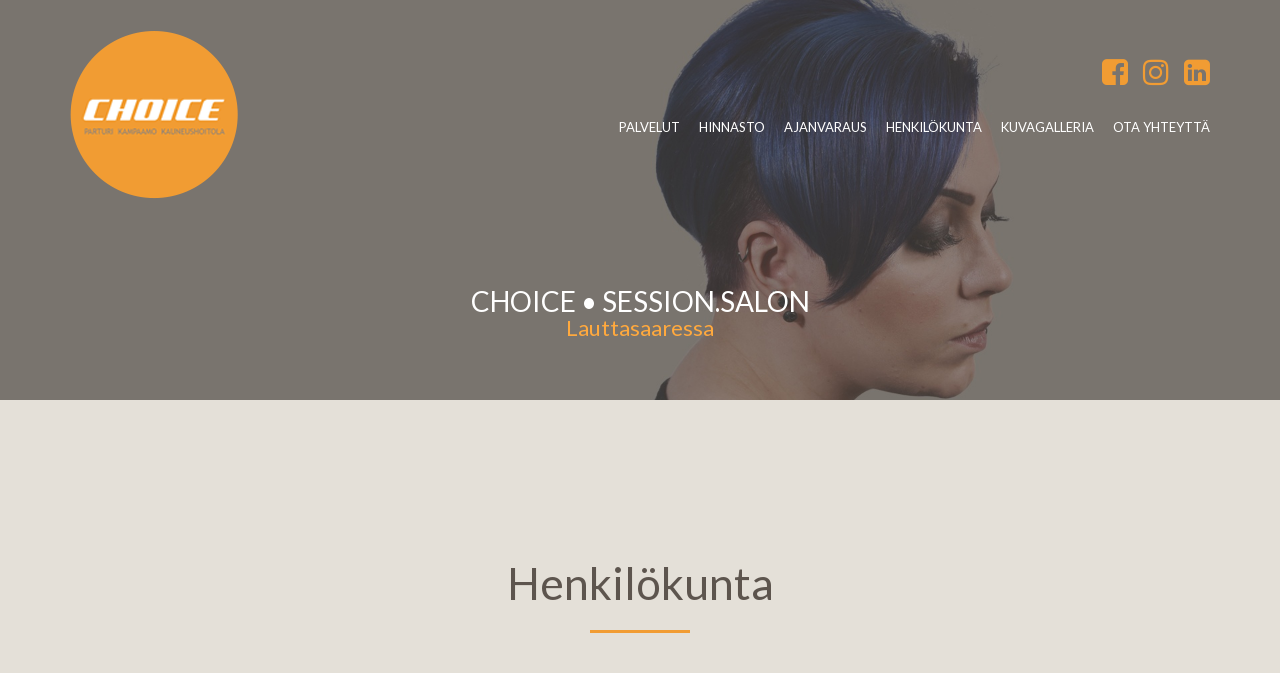

--- FILE ---
content_type: text/html; charset=UTF-8
request_url: https://www.salonchoice.com/henkilokunta/
body_size: 46819
content:
<!DOCTYPE html>
<!-- HTML5 -->
<html lang="fi">
    <head>
        <meta charset="UTF-8">
        <meta name="viewport" content="width=device-width, initial-scale=1.0, user-scalable=no, maximum-scale=1">

        <title>
        Henkilökunta |         Salon Choice
        </title>

		<link rel="stylesheet" type="text/css" media="all" href="https://maxcdn.bootstrapcdn.com/font-awesome/4.7.0/css/font-awesome.min.css" />
        <link href="https://fonts.googleapis.com/css?family=Lato:300,400,400i,700,700i,900&subset=latin-ext" rel="stylesheet"> 
        <link rel="stylesheet" type="text/css" media="all" href="https://www.salonchoice.com/wp-content/themes/salonchoice/style.css" />
        <style>
				
		@media (min-width: 0) {
		#header_page, #header_frontpage {background-image:url('https://www.salonchoice.com/wp-content/themes/salonchoice/images/headerimg2-sm.jpg');}
		.randimgbg #page_content {background-image:url('https://www.salonchoice.com/wp-content/themes/salonchoice/images/pagebg10.jpg');}
		}
		@media (min-width: 992px) {
		#header_page, #header_frontpage {background-image:url('https://www.salonchoice.com/wp-content/themes/salonchoice/images/headerimg2.jpg');}
		}
		</style>
        <link rel="pingback" href="https://www.salonchoice.com/xmlrpc.php" />
        
        

	<meta name='robots' content='max-image-preview:large' />
<link rel='dns-prefetch' href='//code.jquery.com' />
<link rel='dns-prefetch' href='//maxcdn.bootstrapcdn.com' />
<link rel="alternate" type="application/rss+xml" title="Salon Choice &raquo; syöte" href="https://www.salonchoice.com/feed/" />
<link rel="alternate" type="application/rss+xml" title="Salon Choice &raquo; kommenttien syöte" href="https://www.salonchoice.com/comments/feed/" />
<link rel="alternate" title="oEmbed (JSON)" type="application/json+oembed" href="https://www.salonchoice.com/wp-json/oembed/1.0/embed?url=https%3A%2F%2Fwww.salonchoice.com%2Fhenkilokunta%2F" />
<link rel="alternate" title="oEmbed (XML)" type="text/xml+oembed" href="https://www.salonchoice.com/wp-json/oembed/1.0/embed?url=https%3A%2F%2Fwww.salonchoice.com%2Fhenkilokunta%2F&#038;format=xml" />
<style id='wp-img-auto-sizes-contain-inline-css' type='text/css'>
img:is([sizes=auto i],[sizes^="auto," i]){contain-intrinsic-size:3000px 1500px}
/*# sourceURL=wp-img-auto-sizes-contain-inline-css */
</style>
<link rel='stylesheet' id='pt-cv-public-style-css' href='https://www.salonchoice.com/wp-content/plugins/content-views-query-and-display-post-page/public/assets/css/cv.css?ver=4.0' type='text/css' media='all' />
<style id='wp-emoji-styles-inline-css' type='text/css'>

	img.wp-smiley, img.emoji {
		display: inline !important;
		border: none !important;
		box-shadow: none !important;
		height: 1em !important;
		width: 1em !important;
		margin: 0 0.07em !important;
		vertical-align: -0.1em !important;
		background: none !important;
		padding: 0 !important;
	}
/*# sourceURL=wp-emoji-styles-inline-css */
</style>
<style id='wp-block-library-inline-css' type='text/css'>
:root{--wp-block-synced-color:#7a00df;--wp-block-synced-color--rgb:122,0,223;--wp-bound-block-color:var(--wp-block-synced-color);--wp-editor-canvas-background:#ddd;--wp-admin-theme-color:#007cba;--wp-admin-theme-color--rgb:0,124,186;--wp-admin-theme-color-darker-10:#006ba1;--wp-admin-theme-color-darker-10--rgb:0,107,160.5;--wp-admin-theme-color-darker-20:#005a87;--wp-admin-theme-color-darker-20--rgb:0,90,135;--wp-admin-border-width-focus:2px}@media (min-resolution:192dpi){:root{--wp-admin-border-width-focus:1.5px}}.wp-element-button{cursor:pointer}:root .has-very-light-gray-background-color{background-color:#eee}:root .has-very-dark-gray-background-color{background-color:#313131}:root .has-very-light-gray-color{color:#eee}:root .has-very-dark-gray-color{color:#313131}:root .has-vivid-green-cyan-to-vivid-cyan-blue-gradient-background{background:linear-gradient(135deg,#00d084,#0693e3)}:root .has-purple-crush-gradient-background{background:linear-gradient(135deg,#34e2e4,#4721fb 50%,#ab1dfe)}:root .has-hazy-dawn-gradient-background{background:linear-gradient(135deg,#faaca8,#dad0ec)}:root .has-subdued-olive-gradient-background{background:linear-gradient(135deg,#fafae1,#67a671)}:root .has-atomic-cream-gradient-background{background:linear-gradient(135deg,#fdd79a,#004a59)}:root .has-nightshade-gradient-background{background:linear-gradient(135deg,#330968,#31cdcf)}:root .has-midnight-gradient-background{background:linear-gradient(135deg,#020381,#2874fc)}:root{--wp--preset--font-size--normal:16px;--wp--preset--font-size--huge:42px}.has-regular-font-size{font-size:1em}.has-larger-font-size{font-size:2.625em}.has-normal-font-size{font-size:var(--wp--preset--font-size--normal)}.has-huge-font-size{font-size:var(--wp--preset--font-size--huge)}.has-text-align-center{text-align:center}.has-text-align-left{text-align:left}.has-text-align-right{text-align:right}.has-fit-text{white-space:nowrap!important}#end-resizable-editor-section{display:none}.aligncenter{clear:both}.items-justified-left{justify-content:flex-start}.items-justified-center{justify-content:center}.items-justified-right{justify-content:flex-end}.items-justified-space-between{justify-content:space-between}.screen-reader-text{border:0;clip-path:inset(50%);height:1px;margin:-1px;overflow:hidden;padding:0;position:absolute;width:1px;word-wrap:normal!important}.screen-reader-text:focus{background-color:#ddd;clip-path:none;color:#444;display:block;font-size:1em;height:auto;left:5px;line-height:normal;padding:15px 23px 14px;text-decoration:none;top:5px;width:auto;z-index:100000}html :where(.has-border-color){border-style:solid}html :where([style*=border-top-color]){border-top-style:solid}html :where([style*=border-right-color]){border-right-style:solid}html :where([style*=border-bottom-color]){border-bottom-style:solid}html :where([style*=border-left-color]){border-left-style:solid}html :where([style*=border-width]){border-style:solid}html :where([style*=border-top-width]){border-top-style:solid}html :where([style*=border-right-width]){border-right-style:solid}html :where([style*=border-bottom-width]){border-bottom-style:solid}html :where([style*=border-left-width]){border-left-style:solid}html :where(img[class*=wp-image-]){height:auto;max-width:100%}:where(figure){margin:0 0 1em}html :where(.is-position-sticky){--wp-admin--admin-bar--position-offset:var(--wp-admin--admin-bar--height,0px)}@media screen and (max-width:600px){html :where(.is-position-sticky){--wp-admin--admin-bar--position-offset:0px}}

/*# sourceURL=wp-block-library-inline-css */
</style><style id='wp-block-columns-inline-css' type='text/css'>
.wp-block-columns{box-sizing:border-box;display:flex;flex-wrap:wrap!important}@media (min-width:782px){.wp-block-columns{flex-wrap:nowrap!important}}.wp-block-columns{align-items:normal!important}.wp-block-columns.are-vertically-aligned-top{align-items:flex-start}.wp-block-columns.are-vertically-aligned-center{align-items:center}.wp-block-columns.are-vertically-aligned-bottom{align-items:flex-end}@media (max-width:781px){.wp-block-columns:not(.is-not-stacked-on-mobile)>.wp-block-column{flex-basis:100%!important}}@media (min-width:782px){.wp-block-columns:not(.is-not-stacked-on-mobile)>.wp-block-column{flex-basis:0;flex-grow:1}.wp-block-columns:not(.is-not-stacked-on-mobile)>.wp-block-column[style*=flex-basis]{flex-grow:0}}.wp-block-columns.is-not-stacked-on-mobile{flex-wrap:nowrap!important}.wp-block-columns.is-not-stacked-on-mobile>.wp-block-column{flex-basis:0;flex-grow:1}.wp-block-columns.is-not-stacked-on-mobile>.wp-block-column[style*=flex-basis]{flex-grow:0}:where(.wp-block-columns){margin-bottom:1.75em}:where(.wp-block-columns.has-background){padding:1.25em 2.375em}.wp-block-column{flex-grow:1;min-width:0;overflow-wrap:break-word;word-break:break-word}.wp-block-column.is-vertically-aligned-top{align-self:flex-start}.wp-block-column.is-vertically-aligned-center{align-self:center}.wp-block-column.is-vertically-aligned-bottom{align-self:flex-end}.wp-block-column.is-vertically-aligned-stretch{align-self:stretch}.wp-block-column.is-vertically-aligned-bottom,.wp-block-column.is-vertically-aligned-center,.wp-block-column.is-vertically-aligned-top{width:100%}
/*# sourceURL=https://www.salonchoice.com/wp-includes/blocks/columns/style.min.css */
</style>
<style id='global-styles-inline-css' type='text/css'>
:root{--wp--preset--aspect-ratio--square: 1;--wp--preset--aspect-ratio--4-3: 4/3;--wp--preset--aspect-ratio--3-4: 3/4;--wp--preset--aspect-ratio--3-2: 3/2;--wp--preset--aspect-ratio--2-3: 2/3;--wp--preset--aspect-ratio--16-9: 16/9;--wp--preset--aspect-ratio--9-16: 9/16;--wp--preset--color--black: #000000;--wp--preset--color--cyan-bluish-gray: #abb8c3;--wp--preset--color--white: #ffffff;--wp--preset--color--pale-pink: #f78da7;--wp--preset--color--vivid-red: #cf2e2e;--wp--preset--color--luminous-vivid-orange: #ff6900;--wp--preset--color--luminous-vivid-amber: #fcb900;--wp--preset--color--light-green-cyan: #7bdcb5;--wp--preset--color--vivid-green-cyan: #00d084;--wp--preset--color--pale-cyan-blue: #8ed1fc;--wp--preset--color--vivid-cyan-blue: #0693e3;--wp--preset--color--vivid-purple: #9b51e0;--wp--preset--gradient--vivid-cyan-blue-to-vivid-purple: linear-gradient(135deg,rgb(6,147,227) 0%,rgb(155,81,224) 100%);--wp--preset--gradient--light-green-cyan-to-vivid-green-cyan: linear-gradient(135deg,rgb(122,220,180) 0%,rgb(0,208,130) 100%);--wp--preset--gradient--luminous-vivid-amber-to-luminous-vivid-orange: linear-gradient(135deg,rgb(252,185,0) 0%,rgb(255,105,0) 100%);--wp--preset--gradient--luminous-vivid-orange-to-vivid-red: linear-gradient(135deg,rgb(255,105,0) 0%,rgb(207,46,46) 100%);--wp--preset--gradient--very-light-gray-to-cyan-bluish-gray: linear-gradient(135deg,rgb(238,238,238) 0%,rgb(169,184,195) 100%);--wp--preset--gradient--cool-to-warm-spectrum: linear-gradient(135deg,rgb(74,234,220) 0%,rgb(151,120,209) 20%,rgb(207,42,186) 40%,rgb(238,44,130) 60%,rgb(251,105,98) 80%,rgb(254,248,76) 100%);--wp--preset--gradient--blush-light-purple: linear-gradient(135deg,rgb(255,206,236) 0%,rgb(152,150,240) 100%);--wp--preset--gradient--blush-bordeaux: linear-gradient(135deg,rgb(254,205,165) 0%,rgb(254,45,45) 50%,rgb(107,0,62) 100%);--wp--preset--gradient--luminous-dusk: linear-gradient(135deg,rgb(255,203,112) 0%,rgb(199,81,192) 50%,rgb(65,88,208) 100%);--wp--preset--gradient--pale-ocean: linear-gradient(135deg,rgb(255,245,203) 0%,rgb(182,227,212) 50%,rgb(51,167,181) 100%);--wp--preset--gradient--electric-grass: linear-gradient(135deg,rgb(202,248,128) 0%,rgb(113,206,126) 100%);--wp--preset--gradient--midnight: linear-gradient(135deg,rgb(2,3,129) 0%,rgb(40,116,252) 100%);--wp--preset--font-size--small: 13px;--wp--preset--font-size--medium: 20px;--wp--preset--font-size--large: 36px;--wp--preset--font-size--x-large: 42px;--wp--preset--spacing--20: 0.44rem;--wp--preset--spacing--30: 0.67rem;--wp--preset--spacing--40: 1rem;--wp--preset--spacing--50: 1.5rem;--wp--preset--spacing--60: 2.25rem;--wp--preset--spacing--70: 3.38rem;--wp--preset--spacing--80: 5.06rem;--wp--preset--shadow--natural: 6px 6px 9px rgba(0, 0, 0, 0.2);--wp--preset--shadow--deep: 12px 12px 50px rgba(0, 0, 0, 0.4);--wp--preset--shadow--sharp: 6px 6px 0px rgba(0, 0, 0, 0.2);--wp--preset--shadow--outlined: 6px 6px 0px -3px rgb(255, 255, 255), 6px 6px rgb(0, 0, 0);--wp--preset--shadow--crisp: 6px 6px 0px rgb(0, 0, 0);}:where(.is-layout-flex){gap: 0.5em;}:where(.is-layout-grid){gap: 0.5em;}body .is-layout-flex{display: flex;}.is-layout-flex{flex-wrap: wrap;align-items: center;}.is-layout-flex > :is(*, div){margin: 0;}body .is-layout-grid{display: grid;}.is-layout-grid > :is(*, div){margin: 0;}:where(.wp-block-columns.is-layout-flex){gap: 2em;}:where(.wp-block-columns.is-layout-grid){gap: 2em;}:where(.wp-block-post-template.is-layout-flex){gap: 1.25em;}:where(.wp-block-post-template.is-layout-grid){gap: 1.25em;}.has-black-color{color: var(--wp--preset--color--black) !important;}.has-cyan-bluish-gray-color{color: var(--wp--preset--color--cyan-bluish-gray) !important;}.has-white-color{color: var(--wp--preset--color--white) !important;}.has-pale-pink-color{color: var(--wp--preset--color--pale-pink) !important;}.has-vivid-red-color{color: var(--wp--preset--color--vivid-red) !important;}.has-luminous-vivid-orange-color{color: var(--wp--preset--color--luminous-vivid-orange) !important;}.has-luminous-vivid-amber-color{color: var(--wp--preset--color--luminous-vivid-amber) !important;}.has-light-green-cyan-color{color: var(--wp--preset--color--light-green-cyan) !important;}.has-vivid-green-cyan-color{color: var(--wp--preset--color--vivid-green-cyan) !important;}.has-pale-cyan-blue-color{color: var(--wp--preset--color--pale-cyan-blue) !important;}.has-vivid-cyan-blue-color{color: var(--wp--preset--color--vivid-cyan-blue) !important;}.has-vivid-purple-color{color: var(--wp--preset--color--vivid-purple) !important;}.has-black-background-color{background-color: var(--wp--preset--color--black) !important;}.has-cyan-bluish-gray-background-color{background-color: var(--wp--preset--color--cyan-bluish-gray) !important;}.has-white-background-color{background-color: var(--wp--preset--color--white) !important;}.has-pale-pink-background-color{background-color: var(--wp--preset--color--pale-pink) !important;}.has-vivid-red-background-color{background-color: var(--wp--preset--color--vivid-red) !important;}.has-luminous-vivid-orange-background-color{background-color: var(--wp--preset--color--luminous-vivid-orange) !important;}.has-luminous-vivid-amber-background-color{background-color: var(--wp--preset--color--luminous-vivid-amber) !important;}.has-light-green-cyan-background-color{background-color: var(--wp--preset--color--light-green-cyan) !important;}.has-vivid-green-cyan-background-color{background-color: var(--wp--preset--color--vivid-green-cyan) !important;}.has-pale-cyan-blue-background-color{background-color: var(--wp--preset--color--pale-cyan-blue) !important;}.has-vivid-cyan-blue-background-color{background-color: var(--wp--preset--color--vivid-cyan-blue) !important;}.has-vivid-purple-background-color{background-color: var(--wp--preset--color--vivid-purple) !important;}.has-black-border-color{border-color: var(--wp--preset--color--black) !important;}.has-cyan-bluish-gray-border-color{border-color: var(--wp--preset--color--cyan-bluish-gray) !important;}.has-white-border-color{border-color: var(--wp--preset--color--white) !important;}.has-pale-pink-border-color{border-color: var(--wp--preset--color--pale-pink) !important;}.has-vivid-red-border-color{border-color: var(--wp--preset--color--vivid-red) !important;}.has-luminous-vivid-orange-border-color{border-color: var(--wp--preset--color--luminous-vivid-orange) !important;}.has-luminous-vivid-amber-border-color{border-color: var(--wp--preset--color--luminous-vivid-amber) !important;}.has-light-green-cyan-border-color{border-color: var(--wp--preset--color--light-green-cyan) !important;}.has-vivid-green-cyan-border-color{border-color: var(--wp--preset--color--vivid-green-cyan) !important;}.has-pale-cyan-blue-border-color{border-color: var(--wp--preset--color--pale-cyan-blue) !important;}.has-vivid-cyan-blue-border-color{border-color: var(--wp--preset--color--vivid-cyan-blue) !important;}.has-vivid-purple-border-color{border-color: var(--wp--preset--color--vivid-purple) !important;}.has-vivid-cyan-blue-to-vivid-purple-gradient-background{background: var(--wp--preset--gradient--vivid-cyan-blue-to-vivid-purple) !important;}.has-light-green-cyan-to-vivid-green-cyan-gradient-background{background: var(--wp--preset--gradient--light-green-cyan-to-vivid-green-cyan) !important;}.has-luminous-vivid-amber-to-luminous-vivid-orange-gradient-background{background: var(--wp--preset--gradient--luminous-vivid-amber-to-luminous-vivid-orange) !important;}.has-luminous-vivid-orange-to-vivid-red-gradient-background{background: var(--wp--preset--gradient--luminous-vivid-orange-to-vivid-red) !important;}.has-very-light-gray-to-cyan-bluish-gray-gradient-background{background: var(--wp--preset--gradient--very-light-gray-to-cyan-bluish-gray) !important;}.has-cool-to-warm-spectrum-gradient-background{background: var(--wp--preset--gradient--cool-to-warm-spectrum) !important;}.has-blush-light-purple-gradient-background{background: var(--wp--preset--gradient--blush-light-purple) !important;}.has-blush-bordeaux-gradient-background{background: var(--wp--preset--gradient--blush-bordeaux) !important;}.has-luminous-dusk-gradient-background{background: var(--wp--preset--gradient--luminous-dusk) !important;}.has-pale-ocean-gradient-background{background: var(--wp--preset--gradient--pale-ocean) !important;}.has-electric-grass-gradient-background{background: var(--wp--preset--gradient--electric-grass) !important;}.has-midnight-gradient-background{background: var(--wp--preset--gradient--midnight) !important;}.has-small-font-size{font-size: var(--wp--preset--font-size--small) !important;}.has-medium-font-size{font-size: var(--wp--preset--font-size--medium) !important;}.has-large-font-size{font-size: var(--wp--preset--font-size--large) !important;}.has-x-large-font-size{font-size: var(--wp--preset--font-size--x-large) !important;}
:where(.wp-block-columns.is-layout-flex){gap: 2em;}:where(.wp-block-columns.is-layout-grid){gap: 2em;}
/*# sourceURL=global-styles-inline-css */
</style>
<style id='core-block-supports-inline-css' type='text/css'>
.wp-container-core-columns-is-layout-9d6595d7{flex-wrap:nowrap;}
/*# sourceURL=core-block-supports-inline-css */
</style>

<style id='classic-theme-styles-inline-css' type='text/css'>
/*! This file is auto-generated */
.wp-block-button__link{color:#fff;background-color:#32373c;border-radius:9999px;box-shadow:none;text-decoration:none;padding:calc(.667em + 2px) calc(1.333em + 2px);font-size:1.125em}.wp-block-file__button{background:#32373c;color:#fff;text-decoration:none}
/*# sourceURL=/wp-includes/css/classic-themes.min.css */
</style>
<link rel='stylesheet' id='jquery-ui-css' href='https://www.salonchoice.com/wp-content/plugins/accordions/assets/frontend/css/jquery-ui.css?ver=6.9' type='text/css' media='all' />
<link rel='stylesheet' id='accordions_style-css' href='https://www.salonchoice.com/wp-content/plugins/accordions/assets/frontend/css/style.css?ver=6.9' type='text/css' media='all' />
<link rel='stylesheet' id='accordions_themes.style-css' href='https://www.salonchoice.com/wp-content/plugins/accordions/assets/global/css/themes.style.css?ver=6.9' type='text/css' media='all' />
<link rel='stylesheet' id='accordions_themes.Tabs.style-css' href='https://www.salonchoice.com/wp-content/plugins/accordions/assets/global/css/themesTabs.style.css?ver=6.9' type='text/css' media='all' />
<link rel='stylesheet' id='font-awesome-css' href='https://www.salonchoice.com/wp-content/plugins/accordions/assets/global/css/font-awesome.min.css?ver=6.9' type='text/css' media='all' />
<link rel='stylesheet' id='contact-form-7-css' href='https://www.salonchoice.com/wp-content/plugins/contact-form-7/includes/css/styles.css?ver=6.1.4' type='text/css' media='all' />
<link rel='stylesheet' id='fontawesome-css' href='https://maxcdn.bootstrapcdn.com/font-awesome/4.7.0/css/font-awesome.min.css?ver=2.8.1' type='text/css' media='all' />
<link rel='stylesheet' id='wpos-slick-style-css' href='https://www.salonchoice.com/wp-content/plugins/wp-team-showcase-and-slider/assets/css/slick.css?ver=2.8.1' type='text/css' media='all' />
<link rel='stylesheet' id='wpos-magnific-popup-style-css' href='https://www.salonchoice.com/wp-content/plugins/wp-team-showcase-and-slider/assets/css/magnific-popup.css?ver=2.8.1' type='text/css' media='all' />
<link rel='stylesheet' id='tsas-public-style-css' href='https://www.salonchoice.com/wp-content/plugins/wp-team-showcase-and-slider/assets/css/wp-tsas-public.css?ver=2.8.1' type='text/css' media='all' />
<link rel='stylesheet' id='bicbswp-style-css' href='https://www.salonchoice.com/wp-content/themes/salonchoice/style.css?ver=6.9' type='text/css' media='all' />
<link rel='stylesheet' id='bicbswp-default-css' href='https://www.salonchoice.com/wp-content/themes/salonchoice/style.css?ver=6.9' type='text/css' media='all' />
<script type="text/javascript" src="https://code.jquery.com/jquery-latest.min.js" id="jquery-js"></script>
<script type="text/javascript" src="https://www.salonchoice.com/wp-content/plugins/accordions/assets/frontend/js/scripts.js?ver=6.9" id="accordions_js-js"></script>
<link rel="https://api.w.org/" href="https://www.salonchoice.com/wp-json/" /><link rel="alternate" title="JSON" type="application/json" href="https://www.salonchoice.com/wp-json/wp/v2/pages/109" /><link rel="EditURI" type="application/rsd+xml" title="RSD" href="https://www.salonchoice.com/xmlrpc.php?rsd" />
<meta name="generator" content="WordPress 6.9" />
<link rel="canonical" href="https://www.salonchoice.com/henkilokunta/" />
<link rel='shortlink' href='https://www.salonchoice.com/?p=109' />

<script type='text/javascript' src='https://www.salonchoice.com/wp-content/plugins/wp-spamshield/js/jscripts.php'></script> 
    <link rel="stylesheet" type="text/css" media="all" href="https://www.salonchoice.com/wp-content/themes/salonchoice/css/animate.css" />
    <script src="https://www.salonchoice.com/wp-content/themes/salonchoice/js/jquery.matchHeight.js"></script>
    <script src="https://www.salonchoice.com/wp-content/themes/salonchoice/js/wow.min.js"></script>
    <script>
	wow = new WOW({
		boxClass: 'wow', 
		animateClass: 'animated', 
		offset: 50, 
		mobile: true, 
		live: true
	});
	wow.init();
	</script>
    </head>
    
    <body class="wp-singular page-template page-template-page-full-width page-template-page-full-width-php page page-id-109 wp-theme-salonchoice content-center">

<div id="page">
    
<header id="header_page">



<div id="topbar">

<div class="container">
<div class="row">
<div class="col-lg-12 col-md-12 col-sm-12 col-12">
      
        <div id="logo" class="wow fadeInDown" data-wow-duration="0.4s"><a href="https://www.salonchoice.com"><img src="https://www.salonchoice.com/wp-content/themes/salonchoice/images/choice.png" alt="Salon Choice" /></a></div>
        
        <div id="header-menu">
        
            <div id="header-social-menu" class="wow fadeInUp" data-wow-duration="0.4s" data-wow-delay="0.3s" class="socialmenu">
            <ul id="menu-social-links-menu" class="socialmenu"><li id="menu-item-23" class="menu-item menu-item-type-custom menu-item-object-custom menu-item-23"><a title="Facebook" href="https://www.facebook.com/salonchoice/">Facebook</a></li>
<li id="menu-item-25" class="menu-item menu-item-type-custom menu-item-object-custom menu-item-25"><a title="Instagram" href="https://www.instagram.com/salonchoice/">Instagram</a></li>
<li id="menu-item-24" class="menu-item menu-item-type-custom menu-item-object-custom menu-item-24"><a title="LinkedIn" href="https://linkedin.com">LinkedIn</a></li>
</ul>            </div>
            
            <div id="header-main-menu" class="wow fadeInDown" data-wow-duration="0.4s" data-wow-delay="0.6s">
            <ul id="menu-top-menu" class="mainmenu"><li id="menu-item-76" class="menu-item menu-item-type-post_type menu-item-object-page menu-item-76"><a title="Palvelut" href="https://www.salonchoice.com/parturi-kampaamo-kosmetologipalveluja/">Palvelut</a></li>
<li id="menu-item-1929" class="menu-item menu-item-type-post_type menu-item-object-page menu-item-1929"><a title="Hinnasto" href="https://www.salonchoice.com/hinnasto/">Hinnasto</a></li>
<li id="menu-item-93" class="menu-item menu-item-type-post_type menu-item-object-page menu-item-93"><a title="Ajanvaraus" href="https://www.salonchoice.com/toimipaikat/">Ajanvaraus</a></li>
<li id="menu-item-127" class="menu-item menu-item-type-post_type menu-item-object-page current-menu-item page_item page-item-109 current_page_item menu-item-127 active"><a title="Henkilökunta" href="https://www.salonchoice.com/henkilokunta/">Henkilökunta</a></li>
<li id="menu-item-448" class="menu-item menu-item-type-post_type menu-item-object-page menu-item-448"><a title="Kuvagalleria" href="https://www.salonchoice.com/kuvagalleria/">Kuvagalleria</a></li>
<li id="menu-item-70" class="menu-item menu-item-type-post_type menu-item-object-page menu-item-70"><a title="Yhteistyökumppanit" href="https://www.salonchoice.com/yhteistyokumppanit/">Yhteistyökumppanit</a></li>
<li id="menu-item-451" class="menu-item menu-item-type-post_type menu-item-object-page menu-item-451"><a title="Ota Yhteyttä" href="https://www.salonchoice.com/ota-yhteytta/">Ota Yhteyttä</a></li>
</ul>            </div>
            
            <div id="main-menu-trigger" class="wow fadeInDown" data-wow-duration="0.4s" data-wow-delay="0.3s">
            	<a href="javascript:void(0)"><i class="fa fa-bars"></i></a>
            </div>
        
        </div>
        
        <div class="clear"></div>

</div>
</div>
</div>


</div>

<div id="header-widget-container" class="wow fadeInUp" data-wow-duration="0.6s" data-wow-delay="0.9s">
	<div class="container">
    	<div class="row">
        	<div class="col-lg-12 col-md-12 col-sm-12 col-12">
            
            <div id="header-widget">
            <aside><div id="text-6" class="widget widget_text"><h4>CHOICE • SESSION.SALON</h4>			<div class="textwidget"><p>Lauttasaaressa</p>
</div>
		</div></aside>            </div>

			</div>
		</div>
	</div>
</div>

</header>

     <!-- End Header. Begin Template Content -->


<!-- =========================================================================== -->

<section id="page_content" class="section_content_light">
<div class="container">


    	<div class="row">
		<div class="col-lg-12 col-md-12 col-sm-12 col-12">
			<div class="content main">
            	<h1 class="sectiontitle wow fadeInUp">Henkilökunta</h1>
				<article class="post wow fadeInUp" id="post-109"><div class="team"> 

		<div class="wp-tsas-wrp tsas-enable-popup " id="tsas-wrp-1">
	  		<div class="wp_teamshowcase_grid design-1">
				
<div class="team-grid tsas-first wp-tsas-medium-3 wp-tsas-columns">

			<div class="teamshowcase-image-bg">
			<img decoding="async"  src="https://www.salonchoice.com/wp-content/uploads/2023/10/Anne_Web-1.jpg" alt="Anne" />
						<a class="teamshowcase-hover-icon popup-modal" data-mfp-src="#popup-1-1" href="javascript:void(0);"><i class="fa fa-plus-circle"></i></a>
					</div>
	
	<div class="member-content">
		<div class="member-name">Anne</div>
		
		<div class="member-desc"> 
			<p>Yrityksen perustaja. Intohimona veitsileikkaukset ja kampaukset. Alalla vuodesta 1990.</p> 
		</div>
			</div>

	</div>
<div id="popup-1-1" class="mfp-hide white-popup-block wp-tsas-popup-wrp">
	<header>
		<div class="wp-modal-header ng-scope" style="background:url(https://www.salonchoice.com/wp-content/uploads/2023/10/Anne_Web-1.jpg) center top no-repeat;">
			<div class="member-popup-info">
				<div class="member-name">Anne</div>
							</div>
		</div>
	</header>

	<div class="wp-modal-body">
		<p>Yrityksen perustaja. Intohimona veitsileikkaukset ja kampaukset. Alalla vuodesta 1990.</p>	</div>

</div>
<div class="team-grid wp-tsas-medium-3 wp-tsas-columns">

			<div class="teamshowcase-image-bg">
			<img decoding="async"  src="https://www.salonchoice.com/wp-content/uploads/2019/01/Marju_Web.jpg" alt="Marju" />
						<a class="teamshowcase-hover-icon popup-modal" data-mfp-src="#popup-1-2" href="javascript:void(0);"><i class="fa fa-plus-circle"></i></a>
					</div>
	
	<div class="member-content">
		<div class="member-name">Marju</div>
		
		<div class="member-desc"> 
			<p>Takanani on pitkä ura parturi-kampaajan ammatissa, joten omaan vahvan alan ammattitaidon eri tekniikoissa ja tyylilajeissa. Päämääränä aina lopputulokseen sekä asiakaspalveluun tyytyväinen asiakas.<br>
Tervetuloa tutustumaan!</p> 
		</div>
			</div>

	</div>
<div id="popup-1-2" class="mfp-hide white-popup-block wp-tsas-popup-wrp">
	<header>
		<div class="wp-modal-header ng-scope" style="background:url(https://www.salonchoice.com/wp-content/uploads/2019/01/Marju_Web.jpg) center top no-repeat;">
			<div class="member-popup-info">
				<div class="member-name">Marju</div>
							</div>
		</div>
	</header>

	<div class="wp-modal-body">
		<p>Takanani on pitkä ura parturi-kampaajan ammatissa, joten omaan vahvan alan ammattitaidon eri tekniikoissa ja tyylilajeissa. Päämääränä aina lopputulokseen sekä asiakaspalveluun tyytyväinen asiakas.<br>
Tervetuloa tutustumaan!</p>	</div>

</div>
<div class="team-grid wp-tsas-medium-3 wp-tsas-columns">

			<div class="teamshowcase-image-bg">
			<img decoding="async"  src="https://www.salonchoice.com/wp-content/uploads/2017/09/Iisa_Web.jpg" alt="Iisa" />
						<a class="teamshowcase-hover-icon popup-modal" data-mfp-src="#popup-1-3" href="javascript:void(0);"><i class="fa fa-plus-circle"></i></a>
					</div>
	
	<div class="member-content">
		<div class="member-name">Iisa</div>
		
		<div class="member-desc"> 
			<p>Olen valmistunut parturi-kampaajaksi 2015. Vahvuuksiini kuuluu erilaiset hiustenvärjäykset ja raidoitukset, sekä kampaukset. Minulle on tärkeää kuunnella asiakkaiden toiveita ja panostaa täysillä siihen, että he ovat tyytyväisiä ja haluavat tulla uudelleen.</p> 
		</div>
			</div>

	</div>
<div id="popup-1-3" class="mfp-hide white-popup-block wp-tsas-popup-wrp">
	<header>
		<div class="wp-modal-header ng-scope" style="background:url(https://www.salonchoice.com/wp-content/uploads/2017/09/Iisa_Web.jpg) center top no-repeat;">
			<div class="member-popup-info">
				<div class="member-name">Iisa</div>
							</div>
		</div>
	</header>

	<div class="wp-modal-body">
		<p>Olen valmistunut parturi-kampaajaksi 2015. Vahvuuksiini kuuluu erilaiset hiustenvärjäykset ja raidoitukset, sekä kampaukset. Minulle on tärkeää kuunnella asiakkaiden toiveita ja panostaa täysillä siihen, että he ovat tyytyväisiä ja haluavat tulla uudelleen.</p>	</div>

</div>			</div>
		</div>
	</div>
<h1 class="sectiontitle">Opiskelijat</h1>
<div class="team"></div>
<div class="team">&nbsp;</div>
<p class="button-big-container"><a class="button-big" href="meille-toihin/">Meille töihin?</a></p></article>
			</div> <!-- /.content -->
		</div> <!-- /.col -->
    </div> <!--/.row -->    
		
        
</div><!-- container -->
</section>

<script>
(function($) {
	$(document).ready(function() {
		$('#page_offers .pt-cv-content').matchHeight();
		$('#page_locations .pt-cv-content').matchHeight();
    });
})(jQuery);
</script>



<section id="footer_locations" class="section_content_dark content-center">
<div class="container">
	
    <div class="row">
    	<div class="col-12 col-12-lg col-12-md col-12-sm">
        <h1 class="sectiontitle wow fadeInUp" data-wow-duration="0.4s" data-wow-offset="50">Toimipaikat & Ajanvaraus</h1>
        </div>
    </div>
    
    <div class="row">
		<div class="col-lg-12 col-md-12 col-sm-12 col-12">
			<div class="content-left wow fadeInUp" data-wow-duration="0.4s" data-wow-delay="0.3s" data-wow-offset="50"><div class="pt-cv-wrapper"><div class="pt-cv-view pt-cv-grid pt-cv-colsys" id="pt-cv-view-a3fa2224ik"><div data-id="pt-cv-page-1" class="pt-cv-page" data-cvc="3"><div class="col-md-4 col-sm-6 col-xs-12 pt-cv-content-item pt-cv-1-col" ><div class='pt-cv-ifield'><div class="pt-cv-content">
<div class="wp-block-columns is-layout-flex wp-container-core-columns-is-layout-9d6595d7 wp-block-columns-is-layout-flex">
<div class="wp-block-column is-layout-flow wp-block-column-is-layout-flow" style="flex-basis:100%">
<h3>Lauttasaari</h3>
<p class="location-address">Melkonkatu 14 B<br />00210 Helsinki</p>
<p class="location-phone">045-1111661</p>
<p class="location-hours">Ma: 10:00 &#8211; 18:00<br />Ti: 10:00 &#8211; 18:00 <br />Ke: 10:00 &#8211; 18:00 <br />To: 10:00 &#8211; 18:00 <br />Pe: 10:00 &#8211; 18:00<br />La: 10:00 &#8211; 15:00</p>
<p class="location-link"><a href="https://varaa.timma.fi/salonchoice" target="_blank" rel="noopener">VARAA AIKA</a></p>
</div>
</div>
</div></div></div></div></div></div></div>
		</div>
	</div>

</div>
</section>
<script>
(function($) {
	$(document).ready(function() {
        $('#footer_locations .pt-cv-content').matchHeight();
    });
})(jQuery);
</script>


<footer>
<div class="container">
	<div class="row">
		<div class="col-lg-12 col-md-12 col-sm-12">
						                        
                        <div id="footermenu">
                        <ul id="menu-top-menu-1" class="mainmenu"><li class="menu-item menu-item-type-post_type menu-item-object-page menu-item-76"><a title="Palvelut" href="https://www.salonchoice.com/parturi-kampaamo-kosmetologipalveluja/">Palvelut</a></li>
<li class="menu-item menu-item-type-post_type menu-item-object-page menu-item-1929"><a title="Hinnasto" href="https://www.salonchoice.com/hinnasto/">Hinnasto</a></li>
<li class="menu-item menu-item-type-post_type menu-item-object-page menu-item-93"><a title="Ajanvaraus" href="https://www.salonchoice.com/toimipaikat/">Ajanvaraus</a></li>
<li class="menu-item menu-item-type-post_type menu-item-object-page current-menu-item page_item page-item-109 current_page_item menu-item-127 active"><a title="Henkilökunta" href="https://www.salonchoice.com/henkilokunta/">Henkilökunta</a></li>
<li class="menu-item menu-item-type-post_type menu-item-object-page menu-item-448"><a title="Kuvagalleria" href="https://www.salonchoice.com/kuvagalleria/">Kuvagalleria</a></li>
<li class="menu-item menu-item-type-post_type menu-item-object-page menu-item-70"><a title="Yhteistyökumppanit" href="https://www.salonchoice.com/yhteistyokumppanit/">Yhteistyökumppanit</a></li>
<li class="menu-item menu-item-type-post_type menu-item-object-page menu-item-451"><a title="Ota Yhteyttä" href="https://www.salonchoice.com/ota-yhteytta/">Ota Yhteyttä</a></li>
</ul>                        </div>
                        
                        <div id="footer-jobapplication">
                        <a href="http://www.salonchoice.com/tietosuojaseloste/" id="footer-jobapplication-link">Meille töihin?</a>
                        </div>
                        
                        <div id="footersocial" class="socialmenu">
						<ul id="menu-social-links-menu-1" class="socialmenu"><li class="menu-item menu-item-type-custom menu-item-object-custom menu-item-23"><a title="Facebook" href="https://www.facebook.com/salonchoice/">Facebook</a></li>
<li class="menu-item menu-item-type-custom menu-item-object-custom menu-item-25"><a title="Instagram" href="https://www.instagram.com/salonchoice/">Instagram</a></li>
<li class="menu-item menu-item-type-custom menu-item-object-custom menu-item-24"><a title="LinkedIn" href="https://linkedin.com">LinkedIn</a></li>
</ul>                        </div>
                        
                        <div id="footer-privacypolicy">
                        <a href="http://www.salonchoice.com/tietosuojaseloste/" id="footer-privacypolicy-link">Tietosuojaseloste</a>
                        </div>

		</div>
	</div>
</div>
</footer>

</div> <!-- /div#page -->

<div id="main-menu-mobile">
		
        <div id="main-menu-mobile-close">
        	<a href="javascript:void(0)"><i class="fa fa-times"></i></a>
        </div>
        
        <div id="mobilemenu">
		<ul id="menu-top-menu-2" class="mainmenu"><li class="menu-item menu-item-type-post_type menu-item-object-page menu-item-76"><a title="Palvelut" href="https://www.salonchoice.com/parturi-kampaamo-kosmetologipalveluja/">Palvelut</a></li>
<li class="menu-item menu-item-type-post_type menu-item-object-page menu-item-1929"><a title="Hinnasto" href="https://www.salonchoice.com/hinnasto/">Hinnasto</a></li>
<li class="menu-item menu-item-type-post_type menu-item-object-page menu-item-93"><a title="Ajanvaraus" href="https://www.salonchoice.com/toimipaikat/">Ajanvaraus</a></li>
<li class="menu-item menu-item-type-post_type menu-item-object-page current-menu-item page_item page-item-109 current_page_item menu-item-127 active"><a title="Henkilökunta" href="https://www.salonchoice.com/henkilokunta/">Henkilökunta</a></li>
<li class="menu-item menu-item-type-post_type menu-item-object-page menu-item-448"><a title="Kuvagalleria" href="https://www.salonchoice.com/kuvagalleria/">Kuvagalleria</a></li>
<li class="menu-item menu-item-type-post_type menu-item-object-page menu-item-70"><a title="Yhteistyökumppanit" href="https://www.salonchoice.com/yhteistyokumppanit/">Yhteistyökumppanit</a></li>
<li class="menu-item menu-item-type-post_type menu-item-object-page menu-item-451"><a title="Ota Yhteyttä" href="https://www.salonchoice.com/ota-yhteytta/">Ota Yhteyttä</a></li>
</ul>		</div>
                        
		<div id="mobilesocial" class="socialmenu">
		<ul id="menu-social-links-menu-2" class="socialmenu"><li class="menu-item menu-item-type-custom menu-item-object-custom menu-item-23"><a title="Facebook" href="https://www.facebook.com/salonchoice/">Facebook</a></li>
<li class="menu-item menu-item-type-custom menu-item-object-custom menu-item-25"><a title="Instagram" href="https://www.instagram.com/salonchoice/">Instagram</a></li>
<li class="menu-item menu-item-type-custom menu-item-object-custom menu-item-24"><a title="LinkedIn" href="https://linkedin.com">LinkedIn</a></li>
</ul>		</div>
        
        <div id="mobilejobapp">
        <a href="http://www.salonchoice.com/tietosuojaseloste/" id="mobilejobapp-link">Meille töihin?</a>
        </div>
        
</div>

<script>
(function($) {
	$(document).ready(function() {
        $('#main-menu-trigger a').click(function() {
			$('#page').fadeOut();
			$('#main-menu-mobile').fadeIn();
			});
		$('#main-menu-mobile-close a').click(function() {
			$('#page').fadeIn();
			$('#main-menu-mobile').fadeOut();
			});
		$('.socialmenu a').attr('target','_blank');
    });
})(jQuery);
</script>
<script type="speculationrules">
{"prefetch":[{"source":"document","where":{"and":[{"href_matches":"/*"},{"not":{"href_matches":["/wp-*.php","/wp-admin/*","/wp-content/uploads/*","/wp-content/*","/wp-content/plugins/*","/wp-content/themes/salonchoice/*","/*\\?(.+)"]}},{"not":{"selector_matches":"a[rel~=\"nofollow\"]"}},{"not":{"selector_matches":".no-prefetch, .no-prefetch a"}}]},"eagerness":"conservative"}]}
</script>

<script type='text/javascript'>
/* <![CDATA[ */
r3f5x9JS=escape(document['referrer']);
hf4N='680d0279452ab16b80919864915fc04d';
hf4V='3c2f70c8361573ae3f63d151d4c7e2a5';
jQuery(document).ready(function($){var e="#commentform, .comment-respond form, .comment-form, #lostpasswordform, #registerform, #loginform, #login_form, #wpss_contact_form, .wpcf7-form";$(e).submit(function(){$("<input>").attr("type","hidden").attr("name","r3f5x9JS").attr("value",r3f5x9JS).appendTo(e);$("<input>").attr("type","hidden").attr("name",hf4N).attr("value",hf4V).appendTo(e);return true;});$("#comment").attr({minlength:"15",maxlength:"15360"})});
/* ]]> */
</script> 
<script type="text/javascript" src="https://www.salonchoice.com/wp-includes/js/jquery/ui/core.min.js?ver=1.13.3" id="jquery-ui-core-js"></script>
<script type="text/javascript" src="https://www.salonchoice.com/wp-includes/js/jquery/ui/accordion.min.js?ver=1.13.3" id="jquery-ui-accordion-js"></script>
<script type="text/javascript" src="https://www.salonchoice.com/wp-includes/js/jquery/ui/tabs.min.js?ver=1.13.3" id="jquery-ui-tabs-js"></script>
<script type="text/javascript" src="https://www.salonchoice.com/wp-includes/js/jquery/ui/effect.min.js?ver=1.13.3" id="jquery-effects-core-js"></script>
<script type="text/javascript" src="https://www.salonchoice.com/wp-includes/js/dist/hooks.min.js?ver=dd5603f07f9220ed27f1" id="wp-hooks-js"></script>
<script type="text/javascript" src="https://www.salonchoice.com/wp-includes/js/dist/i18n.min.js?ver=c26c3dc7bed366793375" id="wp-i18n-js"></script>
<script type="text/javascript" id="wp-i18n-js-after">
/* <![CDATA[ */
wp.i18n.setLocaleData( { 'text direction\u0004ltr': [ 'ltr' ] } );
//# sourceURL=wp-i18n-js-after
/* ]]> */
</script>
<script type="text/javascript" src="https://www.salonchoice.com/wp-content/plugins/contact-form-7/includes/swv/js/index.js?ver=6.1.4" id="swv-js"></script>
<script type="text/javascript" id="contact-form-7-js-before">
/* <![CDATA[ */
var wpcf7 = {
    "api": {
        "root": "https:\/\/www.salonchoice.com\/wp-json\/",
        "namespace": "contact-form-7\/v1"
    }
};
//# sourceURL=contact-form-7-js-before
/* ]]> */
</script>
<script type="text/javascript" src="https://www.salonchoice.com/wp-content/plugins/contact-form-7/includes/js/index.js?ver=6.1.4" id="contact-form-7-js"></script>
<script type="text/javascript" id="pt-cv-content-views-script-js-extra">
/* <![CDATA[ */
var PT_CV_PUBLIC = {"_prefix":"pt-cv-","page_to_show":"5","_nonce":"5f30be2979","is_admin":"","is_mobile":"","ajaxurl":"https://www.salonchoice.com/wp-admin/admin-ajax.php","lang":"","loading_image_src":"[data-uri]"};
var PT_CV_PAGINATION = {"first":"\u00ab","prev":"\u2039","next":"\u203a","last":"\u00bb","goto_first":"Go to first page","goto_prev":"Go to previous page","goto_next":"Go to next page","goto_last":"Go to last page","current_page":"Current page is","goto_page":"Go to page"};
//# sourceURL=pt-cv-content-views-script-js-extra
/* ]]> */
</script>
<script type="text/javascript" src="https://www.salonchoice.com/wp-content/plugins/content-views-query-and-display-post-page/public/assets/js/cv.js?ver=4.0" id="pt-cv-content-views-script-js"></script>
<script type="text/javascript" src="https://www.salonchoice.com/wp-content/themes/salonchoice/bootstrap/js/bootstrap.min.js?ver=1.0" id="bootstrap-js-js"></script>
<script type="text/javascript" src="https://www.salonchoice.com/wp-content/plugins/wp-spamshield/js/jscripts-ftr-min.js" id="wpss-jscripts-ftr-js"></script>
<script type="text/javascript" src="https://www.salonchoice.com/wp-content/plugins/wp-team-showcase-and-slider/assets/js/jquery.magnific-popup.min.js?ver=2.8.1" id="wpos-magnific-popup-jquery-js"></script>
<script type="text/javascript" id="tsas-public-script-js-extra">
/* <![CDATA[ */
var WpTsas = {"is_avada":"0"};
//# sourceURL=tsas-public-script-js-extra
/* ]]> */
</script>
<script type="text/javascript" src="https://www.salonchoice.com/wp-content/plugins/wp-team-showcase-and-slider/assets/js/tsas-public.js?ver=2.8.1" id="tsas-public-script-js"></script>
<script id="wp-emoji-settings" type="application/json">
{"baseUrl":"https://s.w.org/images/core/emoji/17.0.2/72x72/","ext":".png","svgUrl":"https://s.w.org/images/core/emoji/17.0.2/svg/","svgExt":".svg","source":{"concatemoji":"https://www.salonchoice.com/wp-includes/js/wp-emoji-release.min.js?ver=6.9"}}
</script>
<script type="module">
/* <![CDATA[ */
/*! This file is auto-generated */
const a=JSON.parse(document.getElementById("wp-emoji-settings").textContent),o=(window._wpemojiSettings=a,"wpEmojiSettingsSupports"),s=["flag","emoji"];function i(e){try{var t={supportTests:e,timestamp:(new Date).valueOf()};sessionStorage.setItem(o,JSON.stringify(t))}catch(e){}}function c(e,t,n){e.clearRect(0,0,e.canvas.width,e.canvas.height),e.fillText(t,0,0);t=new Uint32Array(e.getImageData(0,0,e.canvas.width,e.canvas.height).data);e.clearRect(0,0,e.canvas.width,e.canvas.height),e.fillText(n,0,0);const a=new Uint32Array(e.getImageData(0,0,e.canvas.width,e.canvas.height).data);return t.every((e,t)=>e===a[t])}function p(e,t){e.clearRect(0,0,e.canvas.width,e.canvas.height),e.fillText(t,0,0);var n=e.getImageData(16,16,1,1);for(let e=0;e<n.data.length;e++)if(0!==n.data[e])return!1;return!0}function u(e,t,n,a){switch(t){case"flag":return n(e,"\ud83c\udff3\ufe0f\u200d\u26a7\ufe0f","\ud83c\udff3\ufe0f\u200b\u26a7\ufe0f")?!1:!n(e,"\ud83c\udde8\ud83c\uddf6","\ud83c\udde8\u200b\ud83c\uddf6")&&!n(e,"\ud83c\udff4\udb40\udc67\udb40\udc62\udb40\udc65\udb40\udc6e\udb40\udc67\udb40\udc7f","\ud83c\udff4\u200b\udb40\udc67\u200b\udb40\udc62\u200b\udb40\udc65\u200b\udb40\udc6e\u200b\udb40\udc67\u200b\udb40\udc7f");case"emoji":return!a(e,"\ud83e\u1fac8")}return!1}function f(e,t,n,a){let r;const o=(r="undefined"!=typeof WorkerGlobalScope&&self instanceof WorkerGlobalScope?new OffscreenCanvas(300,150):document.createElement("canvas")).getContext("2d",{willReadFrequently:!0}),s=(o.textBaseline="top",o.font="600 32px Arial",{});return e.forEach(e=>{s[e]=t(o,e,n,a)}),s}function r(e){var t=document.createElement("script");t.src=e,t.defer=!0,document.head.appendChild(t)}a.supports={everything:!0,everythingExceptFlag:!0},new Promise(t=>{let n=function(){try{var e=JSON.parse(sessionStorage.getItem(o));if("object"==typeof e&&"number"==typeof e.timestamp&&(new Date).valueOf()<e.timestamp+604800&&"object"==typeof e.supportTests)return e.supportTests}catch(e){}return null}();if(!n){if("undefined"!=typeof Worker&&"undefined"!=typeof OffscreenCanvas&&"undefined"!=typeof URL&&URL.createObjectURL&&"undefined"!=typeof Blob)try{var e="postMessage("+f.toString()+"("+[JSON.stringify(s),u.toString(),c.toString(),p.toString()].join(",")+"));",a=new Blob([e],{type:"text/javascript"});const r=new Worker(URL.createObjectURL(a),{name:"wpTestEmojiSupports"});return void(r.onmessage=e=>{i(n=e.data),r.terminate(),t(n)})}catch(e){}i(n=f(s,u,c,p))}t(n)}).then(e=>{for(const n in e)a.supports[n]=e[n],a.supports.everything=a.supports.everything&&a.supports[n],"flag"!==n&&(a.supports.everythingExceptFlag=a.supports.everythingExceptFlag&&a.supports[n]);var t;a.supports.everythingExceptFlag=a.supports.everythingExceptFlag&&!a.supports.flag,a.supports.everything||((t=a.source||{}).concatemoji?r(t.concatemoji):t.wpemoji&&t.twemoji&&(r(t.twemoji),r(t.wpemoji)))});
//# sourceURL=https://www.salonchoice.com/wp-includes/js/wp-emoji-loader.min.js
/* ]]> */
</script>
</body>
</html>

--- FILE ---
content_type: text/css
request_url: https://www.salonchoice.com/wp-content/themes/salonchoice/style.css
body_size: 28884
content:
/*
 * Theme Name:Salon Choice WP
 * Theme URI:http://www.salonchoice.com
 * Theme Description:Salon Choice Bootstrap Wordpress
 * Author:Salon Choice
 * Author URI:http://www.salonchoice.com
 * Version:1.0
 * Tags:Bootstrap 3
 * License:license.txt
 * License URI:*/

@import url('bootstrap/css/bootstrap.min.css');

html, body {border:0 none; margin:0; padding:0; vertical-align:baseline;}
body {font-family:'Lato', sans-serif; font-size:15px; line-height:1.5; color:#555350;}
.clear {clear:both;}
h1, h2, h3, h4, h5, h6 {font-family:'Lato', sans-serif;}
a {text-decoration:none; color:#f19c33; transition:all 0.5s ease;}
a:hover, a:focus, a:active {text-decoration:none; color:#f19c33}
.content-center {text-align:center;}
.content-left {text-align:left;}
header {position:relative;}
#header_page {box-sizing:border-box; background-position:center center; background-repeat:no-repeat; background-size:cover;}
#header_frontpage {box-sizing:border-box; background-position:center center; background-repeat:no-repeat; background-size:cover;}
#topbar {padding:30px 0 0 0;}
footer {padding:40px 0 30px 0; background:#fff;}

#logo {float:left;}
#header-menu {float:right; text-align:right; padding-top:20px;}

#header-widget-container {position:absolute; bottom:150px; width:100%;}
#header-widget {text-align:left; }
#header_frontpage #header-widget h4 {font-weight:300}
#header_page #header-widget h4 {font-weight:400;}
#header-widget h4 {margin-bottom:0; color:#fff; line-height:1.1;}
#header-widget p {margin-bottom:0; color:#ffa93e; line-height:1.1;}
#header_frontpage #header-widget h4 {font-size:48px;}
#header_frontpage #header-widget p {font-size:30px;}
#header_page #header-widget h4 {font-size:32px; text-align:center;}
#header_page #header-widget p {font-size:20px; text-align:center;}

.socialmenu {list-style-type:none; margin:0; padding:0;}
.socialmenu li {display:inline;}
.socialmenu li a {color:rgba(0,0,0,0); font-size:0; display:inline-block; }

header .socialmenu a {margin:0 0 0 12px;}
footer .socialmenu a {margin:0 12px}
.socialmenu li a::before {font-family:FontAwesome; font-style:normal; font-weight:normal; text-decoration:none; font-size:30px; transition:all 0.3s ease; color:#f19c33}
header .socialmenu li a:hover:before {color:#fff;}
footer .socialmenu li a:hover:before {color:#5d554e;}
.socialmenu .menu-item-23 a::before {content:"\f082";} /* Facebook */
.socialmenu .menu-item-24 a::before {content:"\f08c";} /* Linkedin */
.socialmenu .menu-item-25 a::before {content:"\f16d";} /* Instagram */

#header-main-menu {padding-top:20px;}
.mainmenu {list-style-type:none; margin:0; padding:0;}
.mainmenu li {display:inline-block; margin:0 10px;}
.mainmenu li a {font-size:13px; text-transform:uppercase; transition:all 0.3s ease; }
header .mainmenu li {display:inline-block; margin:0 0 0 16px;}
header .mainmenu li a {color:#fff; }
header .mainmenu li a:hover {color:#f19c33;}

header .mainmenu #menu-item-70, 
header .mainmenu #menu-item-537 {display:none;}

footer .mainmenu li {display:inline-block; margin:0 8px;}
footer .mainmenu li a {color:#5d554e;}
footer .mainmenu li a:hover, footer .mainmenu li a:focus, footer .mainmenu li a:active {color:#f19c33;}

#footer-jobapplication {text-align:center; padding:20px 0;}
#footer-jobapplication a {display:inline-block; color:#fff; background:#fea83e; padding:6px 12px; font-weight:700; text-transform:uppercase;}
#footer-jobapplication a:hover, #footer-jobapplication a:focus, #footer-jobapplication a:active {background:#5d554e;}

#footer-privacypolicy {text-align:center; text-transform:uppercase; font-size:13px; padding-top:20px;} 
#footer-privacypolicy a {color:#5d554e;} 

footer .mainmenu li a {color:#5d554e;}
footer .mainmenu li a:hover, footer .mainmenu li a:focus, footer .mainmenu li a:active {color:#f19c33;}

#footermenu {text-align:center; padding:10px 0;}
#footersocial {text-align:center; padding:6px 0 0 0;}

section.section_content_dark {background:#5d554e; padding:150px 0; color:#fff;}
section.section_content_light {background:#e4e0d8; padding:150px 0;}
section.section_content {background:#fff; padding:150px 0;}
section#homepage_intro {background-image:url('images/bg1.jpg'); background-position:bottom center; background-repeat:no-repeat;}
section#homepage_offers {}
section#homepage_blog {}
section#homepage_locations {padding-bottom:660px; background-image:url('images/bg2.jpg'); background-position:bottom center; background-repeat:no-repeat;}
section#homepage_content {}
section#page_content {}
section#homepage_announcement {background-image:url('images/shopimg-dark-1.jpg'); background-position:center center; background-repeat:no-repeat; background-size:cover;}

.page-gallery section.section_content_light {background:#fff;}
.page-gallery #page_content img {margin:20px;}

h1.sectiontitle, h2.sectiontitle {font-size:44px; font-weight:400; color:#5d554e; line-height:1.05; margin:10px 0;}

.sectiontitle::after {content:''; display:block; width:100px; height:3px; background-color:#f19c33; margin:24px 0 48px 0;}
.content-center .sectiontitle::after {margin:24px auto 48px auto;}
h3 {font-size:32px; font-weight:400; color:#f19c33; line-height:1.05; margin:32px 0;}
h4 {font-size:24px; font-weight:700; color:#f19c33; line-height:1.05; margin:24px 0;}
h1, h2 {color:#5d554e;}
h3, h4 {color:#f19c33;}
.sidebar h3, .sidebar h4 {color:#5d554e;}

.homepage-blog-post {margin-bottom:30px;}
.homepage-blog-post-title {color:#5d554e; font-weight:700; font-size:18px; margin-bottom:6px;}
.homepage-blog-post-title a {color:#5d554e; transition:all 0.5s ease;}
.homepage-blog-post-title a:hover, .homepage-blog-post-title a:focus, .homepage-blog-post-title a:active {color:#fea83e;}
.homepage-blog-post-date {font-size:13px; font-weight:700; color:#ccbfb3;}
.homepage-blog-post-image {margin-bottom:6px;}
.homepage-blog-post-image img {width:100%;}

#homepage_locations .content-left {padding-top:40px;}
#homepage_locations .pt-cv-content {padding:24px 30px 60px 30px; background-color:#efebe3; transition:all 0.5s ease;}
#homepage_locations .pt-cv-content:hover {background-color:#fff;}
#homepage_locations .pt-cv-content h3 {padding:0; margin:0 0 20px 0; font-size:20px; font-weight:900; color:#71665c;}
#homepage_locations .pt-cv-content p {margin-bottom:20px;}
#homepage_locations .pt-cv-content p.location-address {position:relative; padding-left:30px;}
#homepage_locations .pt-cv-content p.location-address::before {content:"\f041"; font-family:FontAwesome; font-style:normal; font-weight:normal; text-decoration:none; font-size:28px; transition:all 0.3s ease; color:#f19c33; position:absolute; left:0px; top:-6px;}
#homepage_locations .pt-cv-content p.location-phone {position:relative; padding-left:30px;}
#homepage_locations .pt-cv-content p.location-phone::before {content:"\f095"; font-family:FontAwesome; font-style:normal; font-weight:normal; text-decoration:none; font-size:26px; transition:all 0.3s ease; color:#f19c33; position:absolute; left:0px; top:-6px;}
#homepage_locations .pt-cv-content p.location-hours {position:relative; padding-left:30px;}
#homepage_locations .pt-cv-content p.location-hours::before {content:"\f017"; font-family:FontAwesome; font-style:normal; font-weight:normal; text-decoration:none; font-size:24px; transition:all 0.3s ease; color:#f19c33; position:absolute; left:0px; top:-2px;}
#homepage_locations .pt-cv-content p.location-link {}
#homepage_locations .pt-cv-content p.location-link a {color:#fff; background:#fea83e; padding:6px 12px; font-weight:700; text-transform:uppercase; transition:all 0.5s ease;}
#homepage_locations .pt-cv-content p.location-link a:hover, 
#homepage_locations .pt-cv-content p.location-link a:focus, 
#homepage_locations .pt-cv-content p.location-link a:active {background:#5d554e;}
#homepage_locations .pt-cv-content p.location-link a::before {content:"\f073"; font-family:FontAwesome; font-style:normal; font-weight:normal; text-decoration:none; font-size:18px; padding-right:6px;}

.homepage-readmore {padding:40px 0 0 0;}
.homepage-readmore a {font-weight:700; text-transform:uppercase; font-size:18px; transition:all 0.4s ease;}

.section_content_dark .homepage-readmore a {color:#fff;}
.section_content_dark .homepage-readmore a:hover, 
.section_content_dark .homepage-readmore a:focus, 
.section_content_dark .homepage-readmore a:active {color:#f19c33;}
.section_content_light .homepage-readmore a, .section_conten .homepage-readmore a {color:#f19c33;}
.section_content_light .homepage-readmore a:hover, .section_content .homepage-readmore a:hover, 
.section_content_light .homepage-readmore a:focus, .section_content .homepage-readmore a:focus, 
.section_content_light .homepage-readmore a:active, .section_content .homepage-readmore a:active {color:#5d554e;}

.readmore-big-container {padding:40px 0 0 0;}
.readmore-big-container a.read-more {font-weight:700; text-transform:uppercase; font-size:18px; transition:all 0.4s ease; color:#f19c33; padding:0;}
.readmore-big-container a.read-more:hover, .readmore-big-container a.read-more:focus, .readmore-big-container a.read-more:active {color:#5d554e;}

.button-big-container {padding:60px 0 20px 0;}
.button-big-container a.button-big {font-weight:900; text-transform:uppercase; font-size:24px; transition:all 0.4s ease; color:#fff; background-color:#f19c33; padding:12px 24px; line-height:1;}
.button-big-container a.button-big:hover, .button-big-container a.button-big:focus, .button-big-container a.button-big:active {background-color:#5d554e;}

#page_locations .content-left {padding-top:40px;}
#page_locations .pt-cv-content {padding:24px 30px 60px 30px; background-color:#efebe3; transition:all 0.5s ease;}
#page_locations .pt-cv-content:hover {background-color:#fff;}
#page_locations .pt-cv-content h3 {padding:0; margin:0 0 20px 0; font-size:20px; font-weight:900; color:#71665c;}
#page_locations .pt-cv-content p {margin-bottom:20px;}
#page_locations .pt-cv-content p.location-address {position:relative; padding-left:30px;}
#page_locations .pt-cv-content p.location-address::before {content:"\f041"; font-family:FontAwesome; font-style:normal; font-weight:normal; text-decoration:none; font-size:28px; transition:all 0.3s ease; color:#f19c33; position:absolute; left:0px; top:-6px;}
#page_locations .pt-cv-content p.location-phone {position:relative; padding-left:30px;}
#page_locations .pt-cv-content p.location-phone::before {content:"\f095"; font-family:FontAwesome; font-style:normal; font-weight:normal; text-decoration:none; font-size:26px; transition:all 0.3s ease; color:#f19c33; position:absolute; left:0px; top:-6px;}
#page_locations .pt-cv-content p.location-hours {position:relative; padding-left:30px;}
#page_locations .pt-cv-content p.location-hours::before {content:"\f017"; font-family:FontAwesome; font-style:normal; font-weight:normal; text-decoration:none; font-size:24px; transition:all 0.3s ease; color:#f19c33; position:absolute; left:0px; top:-2px;}
#page_locations .pt-cv-content p.location-link {}
#page_locations .pt-cv-content p.location-link a {color:#fff; background:#fea83e; padding:6px 12px; font-weight:700; text-transform:uppercase; transition:all 0.5s ease;}
#page_locations .pt-cv-content p.location-link a:hover, 
#page_locations .pt-cv-content p.location-link a:focus, 
#page_locations .pt-cv-content p.location-link a:active {background:#5d554e;}
#page_locations .pt-cv-content p.location-link a::before {content:"\f073"; font-family:FontAwesome; font-style:normal; font-weight:normal; text-decoration:none; font-size:18px; padding-right:6px;}

#footer_locations .content-left {padding-top:40px;}
#footer_locations .pt-cv-content {padding:24px 30px 60px 30px; background-color:#71665c; transition:all 0.5s ease;}
#footer_locations .pt-cv-content:hover {background-color:#463f39;}
#footer_locations .pt-cv-content h3 {padding:0; margin:0 0 20px 0; font-size:20px; font-weight:900; color:#fea83e;}
#footer_locations .pt-cv-content p {margin-bottom:20px;}
#footer_locations .pt-cv-content p.location-address {position:relative; padding-left:30px;}
#footer_locations .pt-cv-content p.location-address::before {content:"\f041"; font-family:FontAwesome; font-style:normal; font-weight:normal; text-decoration:none; font-size:28px; transition:all 0.3s ease; color:#f19c33; position:absolute; left:0px; top:-6px;}
#footer_locations .pt-cv-content p.location-phone {position:relative; padding-left:30px;}
#footer_locations .pt-cv-content p.location-phone::before {content:"\f095"; font-family:FontAwesome; font-style:normal; font-weight:normal; text-decoration:none; font-size:26px; transition:all 0.3s ease; color:#f19c33; position:absolute; left:0px; top:-6px;}
#footer_locations .pt-cv-content p.location-hours {position:relative; padding-left:30px;}
#footer_locations .pt-cv-content p.location-hours::before {content:"\f017"; font-family:FontAwesome; font-style:normal; font-weight:normal; text-decoration:none; font-size:24px; transition:all 0.3s ease; color:#f19c33; position:absolute; left:0px; top:-2px;}
#footer_locations .pt-cv-content p.location-link {}
#footer_locations .pt-cv-content p.location-link a {color:#fff; background:#fea83e; padding:6px 12px; font-weight:700; text-transform:uppercase;}
#footer_locations .pt-cv-content p.location-link a:hover, 
#footer_locations .pt-cv-content p.location-link a:focus, 
#footer_locations .pt-cv-content p.location-link a:active {background:#5d554e;}
#footer_locations .pt-cv-content p.location-link a::before {content:"\f073"; font-family:FontAwesome; font-style:normal; font-weight:normal; text-decoration:none; font-size:18px; padding-right:6px;}

#homepage_locations .pt-cv-content, #page_locations .pt-cv-content, #footer_locations .pt-cv-content {position:relative;}
#homepage_locations p.location-link, #page_locations p.location-link, #footer_locations p.location-link {position:absolute; bottom:6px;}

#homepage_offers .content-left {padding-top:40px;}
#homepage_offers .pt-cv-content {padding:20px 20px 90px 20px; background-color:#71665c; position:relative; transition:all 0.5s ease;}
#homepage_offers .pt-cv-content:hover {background-color:#463f39;}
#homepage_offers .pt-cv-content h3 {padding:0; margin:0 0 30px 0; font-size:20px; font-weight:900; color:#fff;} /* offer title */
#homepage_offers .pt-cv-content h5 {position:absolute; bottom:10px; font-size:48px; font-weight:900; color:#f19c33;} /* offer price */

#page_offers .content-left {padding-top:40px;}
#page_offers .pt-cv-content {padding:20px 20px 90px 20px; background-color:#efebe3; position:relative; transition:all 0.5s ease;}
#page_offers .pt-cv-content:hover {background-color:#fff;}
#page_offers .pt-cv-content h3 {padding:0; margin:0 0 30px 0; font-size:20px; font-weight:900; color:#f19c33;} /* offer title */
#page_offers .pt-cv-content h5 {position:absolute; bottom:10px; font-size:48px; font-weight:900; color:#f19c33;} /* offer price */

.section_content_dark h1, .section_content_dark h2 {color:#fff;}

.read-more {font-weight:bold; padding:0 0 0 10px;}

#main-menu-trigger {font-size:30px;}
#main-menu-mobile-close {font-size:30px; padding:20px 30px; text-align:right;}
#main-menu-mobile {background:#5d554e; position:absolute; top:0; left:0; box-sizing:border-box; width:100%; min-height:100%; display:none; padding-bottom:60px;}
#mobilemenu {padding:20px 30px 40px 30px; text-align:center;}
#mobilemenu .mainmenu li {display:block; text-align:center;}
#mobilemenu .mainmenu li a {display:block; padding:10px 0; font-size:17px; font-weight:700; color:#f19c33; transition:all 0.4s ease;}
#mobilemenu .mainmenu li a:hover, #mobilemenu .mainmenu li a:focus, #mobilemenu .mainmenu li a:active {color:#fff;} 
#mobilesocial {padding:20px 30px 30px 30px; text-align:center; text-align:center;}
#mobilesocial a {margin:0 20px; color:#f19c33; transition:all 0.4s ease;}
#mobilesocial a:hover, #mobilesocial a:focus, #mobilesocial a:active {color:#fff;} 

#mobilejobapp {text-align:center; padding:30px 0;}
#mobilejobapp-link {display:inline-block; color:#5d554e; background:#fea83e; padding:6px 12px; font-weight:700; text-transform:uppercase;}
#mobilejobapp-link:hover, #mobilejobapp-link:focus, #mobilejobapp-link:active {background:#fff; color:#5d554e;}

.team {text-align:left; padding:40px 0;}
.team .member-content {text-align:left; padding:0 !important;}
.team .member-name {text-align:left; font-size:18px !important; font-weight:700; color:#f19c33 !important; padding-bottom:6px;}
.team .member-desc {display:none !important;}

.sidebar-posts aside {margin-bottom:60px;}
.sidebar-posts aside h4 {margin-bottom:20px; font-weight:700; font-size:20px;}
.sidebar-posts aside ul {list-style-type:none; padding-left:0;}
.sidebar-posts aside ul li {margin-bottom:5px;}
.sidebar-posts aside .widget_recent_entries ul li {margin-bottom:15px; line-height:1.3;}
.sidebar-posts aside .widget_recent_entries ul li .post-date {display:block; font-size:12px; font-weight:bold; color:#aaa;}

.teamshowcase-image-bg p, .teamshowcase-hover-icon {height:100%;}
.teamshowcase-image-bg a.teamshowcase-hover-icon .fa {color:#f19c33;}
.wp-modal-box {border-radius:0; top:20px; bottom:auto;}
.wp-modal-header {top:-10px;}
.wp-modal-box header {min-height:0; margin-top:0 !important;}
a.wp-tsas-close {background-color:#f19c33 !important;}

.accordion-content table {width:100%; margin:30px 0;}
.accordion-content table td {padding:12px 0; vertical-align:top; border-bottom:1px solid #c5c5c5;}
.accordion-content table tr > td:nth-child(1) {}
.accordion-content table tr > td:nth-child(2) {text-align:right; min-width:15%;}
.accordion-content table strong {display:block;}
.accordion-content table em {display:block; font-style:normal;}
div.accordions-head.ui-accordion-header-active.ui-state-active {border:1px solid #c5c5c5;}
.accordion-content table td p {margin:0; padding:0; display:inline;}
.accordion-content table td br {display:none;}
.accordions .top-navs, .accordions .top-navs * {display:none}


.ngg-albumoverview {text-align:center;}
.ngg-album-compact {display:inline-block; width:240px; height:240px; float:none !important;}
.ngg-album-compact h4 {text-align:center;}
.ngg-album-compactbox {border:none !important; border-radius:0 !important; box-sizing:border-box; padding:0 !important;}
.ngg-album-compactbox::after, .ngg-album-compactbox::before {display:none; border-bottom:0 !important; border-radius:0 !important;}
.ngg-album-gallery-image-counter {display:none;}

.ngg-galleryoverview {text-align:center;}
.ngg-gallery-thumbnail-box {display:inline-block; width:240px; height:240px; float:none !important;}
.ngg-gallery-thumbnail {background:transparent !important; border:0 !important; margin:10px !important;}
.ngg-gallery-thumbnail a {border:0 !important; margin:0 !important;} /* thumb link */
.ngg-gallery-thumbnail a img {}  /* thumb image */

.ngg-breadcrumbs {text-align:center;}
.ngg-breadcrumbs li {float:none !important; display:inline;}

.ngg-navigation a.next, .ngg-navigation a.page-numbers, .ngg-navigation a.prev, .ngg-navigation span.next, .ngg-navigation span.page-numbers, .ngg-navigation span.prev {
    border:0 !important;
    margin-right:3px;
	margin-left:3px;
    padding:4px 8px !important;
}

.ngg-navigation a.next:hover, .ngg-navigation a.page-numbers:hover, .ngg-navigation a.prev:hover, .ngg-navigation span.next:hover, .ngg-navigation span.page-numbers:hover, .ngg-navigation span.prev:hover {
    background-color:#f19c33 !important;
    text-decoration:none;
}

.contact-form-container, .contact-info {padding:40px 0;}
.contact-info h3 {margin-top:0; margin-bottom:30px; padding:0;}
.contact-form-container p:first-child { margin-bottom:30px;}

.wpcf7-text, input[type=text], input[type=email], input[type=password] {background:#fff; border:1px solid #c5c5c5; padding:4px 8px;}
.wpcf7-textarea, textarea {background:#fff; border:1px solid #c5c5c5; padding:4px 8px; height:150px;}
.wpcf7-submit {border:0; padding:10px 20px; font-size:15px; font-weight:bold; background-color:#ffa93e; color:#fff; transition:all 0.5s ease;}
.wpcf7-submit:hover, .wpcf7-submit:focus, .wpcf7-submit:active {background-color:#5d554e;}
.wpcf7-quiz {width:40px; margin:40px 0;}
.wpcf7-quiz-label {margin:40px 0;}

.post-image-container {margin:40px 0;}
.post-image-link {display:block; height:480px; background-position:center center; background-size:cover; background-repeat:no-repeat;}
.post-content {margin-bottom:80px;}
.post-tags {margin-bottom:80px; color:#fff;}
.post-tags a {background-color:#f19c33; color:#fff; font-weight:700; padding:6px 12px; margin-right:4px; transition:all 0.5s ease;}
.post-tags a:hover, .post-tags a:focus, .post-tags a:active {background-color:#5d554e;}
.post-date {padding-right:16px; color:#ccbfb3; display:inline-block;}
.post-category {display:inline-block;}
.post-category a {font-weight:bold;}

.comment-form label {display:block; float:none;}
.comment-form .submit {background-color:#f19c33; color:#fff; font-weight:700; padding:10px 20px; border:0; transition:all 0.5s ease;}
.comment-form .submit:hover, .comment-form .submit:focus, .comment-form .submit:active {background-color:#5d554e;} 

.randimgbg #page_content {background-position:bottom center; background-repeat:no-repeat; padding-bottom:620px;}

.center-form {display:inline-block; margin:0 auto; padding:20px 0;}
.pricelist {width:800px; margin:0 auto;}

@media (min-width:200px) {
	#header-main-menu, #header-social-menu {display:none;}
	#main-menu-trigger {display:block;}
	#logo img {width:85px; height:85px;}
	section#homepage_intro {padding-bottom:240px;}
	
	#header_frontpage {height:500px;}
	#header_page {height:260px;}
	
	#header_frontpage #header-widget-container {bottom:60px;}
	#header_page #header-widget-container {bottom:40px;}
	
	#header_frontpage #header-widget h4 {font-size:30px; font-weight:400;}
	#header_frontpage #header-widget p {font-size:20px;}
	#header_page #header-widget h4 {font-size:21px;}
	#header_page #header-widget p {font-size:15px;}
	
	.ngg-gallery-thumbnail-box {width:120px; height:120px;}
	.post-image-link {height:200px;}
	
	h1.sectiontitle, h2.sectiontitle {font-size:28px; font-weight:700; margin:10px 0;}
	h1 {font-size:28px; font-weight:700; margin:28px 0;}
	h2 {font-size:25px; font-weight:700; margin:25px 0;}
	h3 {font-size:21px; font-weight:700; margin:21px 0;}
	h4 {font-size:17px; font-weight:700; margin:17px 0;}
	section.section_content_dark, 	section.section_content_light, section.section_content {padding:60px 0;}
	.randimgbg #page_content {padding-bottom:280px;}
	.homepage-blog-post-title {font-size:16px;}
	
}

@media (min-width:390px) {
	#header_frontpage {height:500px;}
	#header_page {height:350px;}
	
	section#homepage_intro {padding-bottom:300px;}
	section#homepage_locations {padding-bottom:240px; }
	.post-image-link {height:260px;}
	.randimgbg #page_content {padding-bottom:340px;}
	
}

@media (min-width:470px) {

	section#homepage_intro {padding-bottom:400px;}
	section#homepage_locations {padding-bottom:300px; }
	
	#header_frontpage #header-widget h4 {font-size:30px;}
	#header_frontpage #header-widget p {font-size:20px;}
	#header_page #header-widget h4 {font-size:21px;}
	#header_page #header-widget p {font-size:15px;}
	.post-image-link {height:300px;}
	
	h1.sectiontitle, h2.sectiontitle {font-size:32px; font-weight:700; margin:10px 0;}
	h1 {font-size:32px; font-weight:700; margin:32px 0;}
	h2 {font-size:28px; font-weight:700; margin:28px 0;}
	h3 {font-size:24px; font-weight:700; margin:24px 0;}
	h4 {font-size:18px; font-weight:700; margin:18px 0;}
	section.section_content_dark, 	section.section_content_light, section.section_content {padding:80px 0;}
	.randimgbg #page_content {padding-bottom:440px;}
	
}

@media (min-width:590px) {
	#logo img {width:128px; height:128px;}
	section#homepage_intro {padding-bottom:500px;}
	section#homepage_locations {padding-bottom:360px; }
	
	#header_frontpage {height:520px;}
	#header_page {height:370px;}
	
	#header_frontpage #header-widget h4 {font-size:36px;}
	#header_frontpage #header-widget p {font-size:24px;}
	#header_page #header-widget h4 {font-size:24px;}
	#header_page #header-widget p {font-size:16px;}
	.ngg-gallery-thumbnail-box {width:140px; height:140px;}
	.post-image-link {height:360px;}
	
	h1.sectiontitle, h2.sectiontitle {font-size:36px; font-weight:700; margin:10px 0;}
	section.section_content_dark, section.section_content_light, section.section_content {padding:90px 0;}
	.randimgbg #page_content {padding-bottom:570px;}
	.homepage-blog-post-title {font-size:17px;}
}

@media (max-width:767px) {
	.randimgbg #page_content {background-size:contain;}
	.sidebar {padding-top:40px; padding-bottom:40px;}
	.pricelist {width:100%;}
	#header_frontpage #header-widget {width:90%; padding-left:20px; box-sizing:border-box;}
	#header-widget h4, #header-widget p {padding-left:20px; padding-right:20px;}
	footer .mainmenu li {display:block; float:none; text-align:center; margin-bottom:5px;}
	footer .mainmenu li a {display:inline-block; padding:5px 0;}
}

@media (min-width:768px) {
	section#homepage_intro {padding-bottom:640px;}
	section#homepage_locations {padding-bottom:480px; }
	#header_frontpage {height:600px;}
	#header_page {height:400px;}
	
	#header_frontpage #header-widget {width:80%;}
	#header_frontpage #header-widget h4 {font-size:40px;}
	#header_frontpage #header-widget p {font-size:25px;}
	#header_page #header-widget h4 {font-size:27px;}
	#header_page #header-widget p {font-size:18px;}
	.ngg-gallery-thumbnail-box {width:160px; height:160px;}
	.contact-form-container, .contact-info {text-align:left;}
	.post-image-link {height:300px;}
	
	h1.sectiontitle, h2.sectiontitle {font-size:44px; font-weight:400; margin:10px 0;}
	h1 {font-size:40px; font-weight:400; margin:40px 0;}
	h2 {font-size:36px; font-weight:400; margin:36px 0;}
	h3 {font-size:32px; font-weight:400; margin:32px 0;}
	h4 {font-size:24px; font-weight:700; margin:24px 0;}
	section.section_content_dark, section.section_content_light, section.section_content {padding:100px 0;}
	.randimgbg #page_content {padding-bottom:620px;}
	.homepage-blog-post-title {font-size:18px;}
	.pricelist {width:700px;}
	
}

@media (max-width:991px) {
	section#homepage_intro {background-image:url('images/bg1-sm.jpg'); background-position:bottom center; background-repeat:no-repeat; background-size:contain;}
	section#homepage_locations {background-image:url('images/bg2-sm.jpg'); background-position:bottom center; background-repeat:no-repeat; background-size:contain;}
}

@media (min-width:992px) {
	.sidebar-posts {padding:20px 0 0 20px;}
	section#homepage_intro {background-image:url('images/bg1.jpg'); background-position:bottom center; background-repeat:no-repeat; padding-bottom:150px;}
	section#homepage_locations {padding-bottom:660px; background-image:url('images/bg2.jpg'); background-position:bottom center; background-repeat:no-repeat;} 
	#header_frontpage {height:700px;}
	#header_page {height:400px;}
	
	#header_frontpage #header-widget {width:70%;}
	#header_frontpage #header-widget h4 {font-size:48px; font-weight:300;}
	#header_frontpage #header-widget p {font-size:30px;}
	#header_page #header-widget h4 {font-size:28px;}
	#header_page #header-widget p {font-size:22px;}
	.ngg-gallery-thumbnail-box {width:200px; height:200px;}
	.wpcf7-text, .wpcf7-textarea {width:300px;}
	.post-image-link {height:400px;}
	section.section_content_dark, section.section_content_light, section.section_content {padding:150px 0;}
	.pricelist {width:700px;}
}


@media (min-width:1200px) {
	#header-main-menu, #header-social-menu {display:block;}
	#main-menu-trigger {display:none;}
	.ngg-gallery-thumbnail-box {width:240px; height:240px;}
	.wpcf7-text, .wpcf7-textarea {width:400px;}
	.post-image-link {height:480px;}
	.pricelist {width:720px;}
}

@media (min-width:1270px) {
	#logo img {width:170px; height:170px;}
	.pricelist {width:800px;}
	
	#header_frontpage #header-widget-container {bottom:120px;}
	#header_page #header-widget-container {bottom:60px;}
}

@media (min-width:1430px) {
	#header_frontpage {height:750px;}
	#header_page {height:450px;}
	#header_frontpage #header-widget-container {bottom:120px;}
	#header_page #header-widget-container {bottom:60px;}
}

@media (min-width:1590px) {
	#header_frontpage {height:800px;}
	#header_page {height:500px;}
	#header_frontpage #header-widget-container {bottom:120px;}
	#header_page #header-widget-container {bottom:70px;}
}

@media (min-width:1900px) {
	#header_frontpage {height:900px;}
	#header_page {height:540px;}
	#header_frontpage #header-widget-container {bottom:120px;}
	#header_page #header-widget-container {bottom:50px;}
}

--- FILE ---
content_type: text/css
request_url: https://www.salonchoice.com/wp-content/themes/salonchoice/style.css?ver=6.9
body_size: 28861
content:
/*
 * Theme Name:Salon Choice WP
 * Theme URI:http://www.salonchoice.com
 * Theme Description:Salon Choice Bootstrap Wordpress
 * Author:Salon Choice
 * Author URI:http://www.salonchoice.com
 * Version:1.0
 * Tags:Bootstrap 3
 * License:license.txt
 * License URI:*/

@import url('bootstrap/css/bootstrap.min.css');

html, body {border:0 none; margin:0; padding:0; vertical-align:baseline;}
body {font-family:'Lato', sans-serif; font-size:15px; line-height:1.5; color:#555350;}
.clear {clear:both;}
h1, h2, h3, h4, h5, h6 {font-family:'Lato', sans-serif;}
a {text-decoration:none; color:#f19c33; transition:all 0.5s ease;}
a:hover, a:focus, a:active {text-decoration:none; color:#f19c33}
.content-center {text-align:center;}
.content-left {text-align:left;}
header {position:relative;}
#header_page {box-sizing:border-box; background-position:center center; background-repeat:no-repeat; background-size:cover;}
#header_frontpage {box-sizing:border-box; background-position:center center; background-repeat:no-repeat; background-size:cover;}
#topbar {padding:30px 0 0 0;}
footer {padding:40px 0 30px 0; background:#fff;}

#logo {float:left;}
#header-menu {float:right; text-align:right; padding-top:20px;}

#header-widget-container {position:absolute; bottom:150px; width:100%;}
#header-widget {text-align:left; }
#header_frontpage #header-widget h4 {font-weight:300}
#header_page #header-widget h4 {font-weight:400;}
#header-widget h4 {margin-bottom:0; color:#fff; line-height:1.1;}
#header-widget p {margin-bottom:0; color:#ffa93e; line-height:1.1;}
#header_frontpage #header-widget h4 {font-size:48px;}
#header_frontpage #header-widget p {font-size:30px;}
#header_page #header-widget h4 {font-size:32px; text-align:center;}
#header_page #header-widget p {font-size:20px; text-align:center;}

.socialmenu {list-style-type:none; margin:0; padding:0;}
.socialmenu li {display:inline;}
.socialmenu li a {color:rgba(0,0,0,0); font-size:0; display:inline-block; }

header .socialmenu a {margin:0 0 0 12px;}
footer .socialmenu a {margin:0 12px}
.socialmenu li a::before {font-family:FontAwesome; font-style:normal; font-weight:normal; text-decoration:none; font-size:30px; transition:all 0.3s ease; color:#f19c33}
header .socialmenu li a:hover:before {color:#fff;}
footer .socialmenu li a:hover:before {color:#5d554e;}
.socialmenu .menu-item-23 a::before {content:"\f082";} /* Facebook */
.socialmenu .menu-item-24 a::before {content:"\f08c";} /* Linkedin */
.socialmenu .menu-item-25 a::before {content:"\f16d";} /* Instagram */

#header-main-menu {padding-top:20px;}
.mainmenu {list-style-type:none; margin:0; padding:0;}
.mainmenu li {display:inline-block; margin:0 10px;}
.mainmenu li a {font-size:13px; text-transform:uppercase; transition:all 0.3s ease; }
header .mainmenu li {display:inline-block; margin:0 0 0 16px;}
header .mainmenu li a {color:#fff; }
header .mainmenu li a:hover {color:#f19c33;}

header .mainmenu #menu-item-70, 
header .mainmenu #menu-item-537 {display:none;}

footer .mainmenu li {display:inline-block; margin:0 8px;}
footer .mainmenu li a {color:#5d554e;}
footer .mainmenu li a:hover, footer .mainmenu li a:focus, footer .mainmenu li a:active {color:#f19c33;}

#footer-jobapplication {text-align:center; padding:20px 0;}
#footer-jobapplication a {display:inline-block; color:#fff; background:#fea83e; padding:6px 12px; font-weight:700; text-transform:uppercase;}
#footer-jobapplication a:hover, #footer-jobapplication a:focus, #footer-jobapplication a:active {background:#5d554e;}

#footer-privacypolicy {text-align:center; text-transform:uppercase; font-size:13px; padding-top:20px;} 
#footer-privacypolicy a {color:#5d554e;} 

footer .mainmenu li a {color:#5d554e;}
footer .mainmenu li a:hover, footer .mainmenu li a:focus, footer .mainmenu li a:active {color:#f19c33;}

#footermenu {text-align:center; padding:10px 0;}
#footersocial {text-align:center; padding:6px 0 0 0;}

section.section_content_dark {background:#5d554e; padding:150px 0; color:#fff;}
section.section_content_light {background:#e4e0d8; padding:150px 0;}
section.section_content {background:#fff; padding:150px 0;}
section#homepage_intro {background-image:url('images/bg1.jpg'); background-position:bottom center; background-repeat:no-repeat;}
section#homepage_offers {}
section#homepage_blog {}
section#homepage_locations {padding-bottom:660px; background-image:url('images/bg2.jpg'); background-position:bottom center; background-repeat:no-repeat;}
section#homepage_content {}
section#page_content {}
section#homepage_announcement {background-image:url('images/shopimg-dark-1.jpg'); background-position:center center; background-repeat:no-repeat; background-size:cover;}

.page-gallery section.section_content_light {background:#fff;}
.page-gallery #page_content img {margin:20px;}

h1.sectiontitle, h2.sectiontitle {font-size:44px; font-weight:400; color:#5d554e; line-height:1.05; margin:10px 0;}

.sectiontitle::after {content:''; display:block; width:100px; height:3px; background-color:#f19c33; margin:24px 0 48px 0;}
.content-center .sectiontitle::after {margin:24px auto 48px auto;}
h3 {font-size:32px; font-weight:400; color:#f19c33; line-height:1.05; margin:32px 0;}
h4 {font-size:24px; font-weight:700; color:#f19c33; line-height:1.05; margin:24px 0;}
h1, h2 {color:#5d554e;}
h3, h4 {color:#f19c33;}
.sidebar h3, .sidebar h4 {color:#5d554e;}

.homepage-blog-post {margin-bottom:30px;}
.homepage-blog-post-title {color:#5d554e; font-weight:700; font-size:18px; margin-bottom:6px;}
.homepage-blog-post-title a {color:#5d554e; transition:all 0.5s ease;}
.homepage-blog-post-title a:hover, .homepage-blog-post-title a:focus, .homepage-blog-post-title a:active {color:#fea83e;}
.homepage-blog-post-date {font-size:13px; font-weight:700; color:#ccbfb3;}
.homepage-blog-post-image {margin-bottom:6px;}
.homepage-blog-post-image img {width:100%;}

#homepage_locations .content-left {padding-top:40px;}
#homepage_locations .pt-cv-content {padding:24px 30px 60px 30px; background-color:#efebe3; transition:all 0.5s ease;}
#homepage_locations .pt-cv-content:hover {background-color:#fff;}
#homepage_locations .pt-cv-content h3 {padding:0; margin:0 0 20px 0; font-size:20px; font-weight:900; color:#71665c;}
#homepage_locations .pt-cv-content p {margin-bottom:20px;}
#homepage_locations .pt-cv-content p.location-address {position:relative; padding-left:30px;}
#homepage_locations .pt-cv-content p.location-address::before {content:"\f041"; font-family:FontAwesome; font-style:normal; font-weight:normal; text-decoration:none; font-size:28px; transition:all 0.3s ease; color:#f19c33; position:absolute; left:0px; top:-6px;}
#homepage_locations .pt-cv-content p.location-phone {position:relative; padding-left:30px;}
#homepage_locations .pt-cv-content p.location-phone::before {content:"\f095"; font-family:FontAwesome; font-style:normal; font-weight:normal; text-decoration:none; font-size:26px; transition:all 0.3s ease; color:#f19c33; position:absolute; left:0px; top:-6px;}
#homepage_locations .pt-cv-content p.location-hours {position:relative; padding-left:30px;}
#homepage_locations .pt-cv-content p.location-hours::before {content:"\f017"; font-family:FontAwesome; font-style:normal; font-weight:normal; text-decoration:none; font-size:24px; transition:all 0.3s ease; color:#f19c33; position:absolute; left:0px; top:-2px;}
#homepage_locations .pt-cv-content p.location-link {}
#homepage_locations .pt-cv-content p.location-link a {color:#fff; background:#fea83e; padding:6px 12px; font-weight:700; text-transform:uppercase; transition:all 0.5s ease;}
#homepage_locations .pt-cv-content p.location-link a:hover, 
#homepage_locations .pt-cv-content p.location-link a:focus, 
#homepage_locations .pt-cv-content p.location-link a:active {background:#5d554e;}
#homepage_locations .pt-cv-content p.location-link a::before {content:"\f073"; font-family:FontAwesome; font-style:normal; font-weight:normal; text-decoration:none; font-size:18px; padding-right:6px;}

.homepage-readmore {padding:40px 0 0 0;}
.homepage-readmore a {font-weight:700; text-transform:uppercase; font-size:18px; transition:all 0.4s ease;}

.section_content_dark .homepage-readmore a {color:#fff;}
.section_content_dark .homepage-readmore a:hover, 
.section_content_dark .homepage-readmore a:focus, 
.section_content_dark .homepage-readmore a:active {color:#f19c33;}
.section_content_light .homepage-readmore a, .section_conten .homepage-readmore a {color:#f19c33;}
.section_content_light .homepage-readmore a:hover, .section_content .homepage-readmore a:hover, 
.section_content_light .homepage-readmore a:focus, .section_content .homepage-readmore a:focus, 
.section_content_light .homepage-readmore a:active, .section_content .homepage-readmore a:active {color:#5d554e;}

.readmore-big-container {padding:40px 0 0 0;}
.readmore-big-container a.read-more {font-weight:700; text-transform:uppercase; font-size:18px; transition:all 0.4s ease; color:#f19c33; padding:0;}
.readmore-big-container a.read-more:hover, .readmore-big-container a.read-more:focus, .readmore-big-container a.read-more:active {color:#5d554e;}

.button-big-container {padding:60px 0 20px 0;}
.button-big-container a.button-big {font-weight:900; text-transform:uppercase; font-size:24px; transition:all 0.4s ease; color:#fff; background-color:#f19c33; padding:12px 24px; line-height:1;}
.button-big-container a.button-big:hover, .button-big-container a.button-big:focus, .button-big-container a.button-big:active {background-color:#5d554e;}

#page_locations .content-left {padding-top:40px;}
#page_locations .pt-cv-content {padding:24px 30px 60px 30px; background-color:#efebe3; transition:all 0.5s ease;}
#page_locations .pt-cv-content:hover {background-color:#fff;}
#page_locations .pt-cv-content h3 {padding:0; margin:0 0 20px 0; font-size:20px; font-weight:900; color:#71665c;}
#page_locations .pt-cv-content p {margin-bottom:20px;}
#page_locations .pt-cv-content p.location-address {position:relative; padding-left:30px;}
#page_locations .pt-cv-content p.location-address::before {content:"\f041"; font-family:FontAwesome; font-style:normal; font-weight:normal; text-decoration:none; font-size:28px; transition:all 0.3s ease; color:#f19c33; position:absolute; left:0px; top:-6px;}
#page_locations .pt-cv-content p.location-phone {position:relative; padding-left:30px;}
#page_locations .pt-cv-content p.location-phone::before {content:"\f095"; font-family:FontAwesome; font-style:normal; font-weight:normal; text-decoration:none; font-size:26px; transition:all 0.3s ease; color:#f19c33; position:absolute; left:0px; top:-6px;}
#page_locations .pt-cv-content p.location-hours {position:relative; padding-left:30px;}
#page_locations .pt-cv-content p.location-hours::before {content:"\f017"; font-family:FontAwesome; font-style:normal; font-weight:normal; text-decoration:none; font-size:24px; transition:all 0.3s ease; color:#f19c33; position:absolute; left:0px; top:-2px;}
#page_locations .pt-cv-content p.location-link {}
#page_locations .pt-cv-content p.location-link a {color:#fff; background:#fea83e; padding:6px 12px; font-weight:700; text-transform:uppercase; transition:all 0.5s ease;}
#page_locations .pt-cv-content p.location-link a:hover, 
#page_locations .pt-cv-content p.location-link a:focus, 
#page_locations .pt-cv-content p.location-link a:active {background:#5d554e;}
#page_locations .pt-cv-content p.location-link a::before {content:"\f073"; font-family:FontAwesome; font-style:normal; font-weight:normal; text-decoration:none; font-size:18px; padding-right:6px;}

#footer_locations .content-left {padding-top:40px;}
#footer_locations .pt-cv-content {padding:24px 30px 60px 30px; background-color:#71665c; transition:all 0.5s ease;}
#footer_locations .pt-cv-content:hover {background-color:#463f39;}
#footer_locations .pt-cv-content h3 {padding:0; margin:0 0 20px 0; font-size:20px; font-weight:900; color:#fea83e;}
#footer_locations .pt-cv-content p {margin-bottom:20px;}
#footer_locations .pt-cv-content p.location-address {position:relative; padding-left:30px;}
#footer_locations .pt-cv-content p.location-address::before {content:"\f041"; font-family:FontAwesome; font-style:normal; font-weight:normal; text-decoration:none; font-size:28px; transition:all 0.3s ease; color:#f19c33; position:absolute; left:0px; top:-6px;}
#footer_locations .pt-cv-content p.location-phone {position:relative; padding-left:30px;}
#footer_locations .pt-cv-content p.location-phone::before {content:"\f095"; font-family:FontAwesome; font-style:normal; font-weight:normal; text-decoration:none; font-size:26px; transition:all 0.3s ease; color:#f19c33; position:absolute; left:0px; top:-6px;}
#footer_locations .pt-cv-content p.location-hours {position:relative; padding-left:30px;}
#footer_locations .pt-cv-content p.location-hours::before {content:"\f017"; font-family:FontAwesome; font-style:normal; font-weight:normal; text-decoration:none; font-size:24px; transition:all 0.3s ease; color:#f19c33; position:absolute; left:0px; top:-2px;}
#footer_locations .pt-cv-content p.location-link {}
#footer_locations .pt-cv-content p.location-link a {color:#fff; background:#fea83e; padding:6px 12px; font-weight:700; text-transform:uppercase;}
#footer_locations .pt-cv-content p.location-link a:hover, 
#footer_locations .pt-cv-content p.location-link a:focus, 
#footer_locations .pt-cv-content p.location-link a:active {background:#5d554e;}
#footer_locations .pt-cv-content p.location-link a::before {content:"\f073"; font-family:FontAwesome; font-style:normal; font-weight:normal; text-decoration:none; font-size:18px; padding-right:6px;}

#homepage_locations .pt-cv-content, #page_locations .pt-cv-content, #footer_locations .pt-cv-content {position:relative;}
#homepage_locations p.location-link, #page_locations p.location-link, #footer_locations p.location-link {position:absolute; bottom:6px;}

#homepage_offers .content-left {padding-top:40px;}
#homepage_offers .pt-cv-content {padding:20px 20px 90px 20px; background-color:#71665c; position:relative; transition:all 0.5s ease;}
#homepage_offers .pt-cv-content:hover {background-color:#463f39;}
#homepage_offers .pt-cv-content h3 {padding:0; margin:0 0 30px 0; font-size:20px; font-weight:900; color:#fff;} /* offer title */
#homepage_offers .pt-cv-content h5 {position:absolute; bottom:10px; font-size:48px; font-weight:900; color:#f19c33;} /* offer price */

#page_offers .content-left {padding-top:40px;}
#page_offers .pt-cv-content {padding:20px 20px 90px 20px; background-color:#efebe3; position:relative; transition:all 0.5s ease;}
#page_offers .pt-cv-content:hover {background-color:#fff;}
#page_offers .pt-cv-content h3 {padding:0; margin:0 0 30px 0; font-size:20px; font-weight:900; color:#f19c33;} /* offer title */
#page_offers .pt-cv-content h5 {position:absolute; bottom:10px; font-size:48px; font-weight:900; color:#f19c33;} /* offer price */

.section_content_dark h1, .section_content_dark h2 {color:#fff;}

.read-more {font-weight:bold; padding:0 0 0 10px;}

#main-menu-trigger {font-size:30px;}
#main-menu-mobile-close {font-size:30px; padding:20px 30px; text-align:right;}
#main-menu-mobile {background:#5d554e; position:absolute; top:0; left:0; box-sizing:border-box; width:100%; min-height:100%; display:none; padding-bottom:60px;}
#mobilemenu {padding:20px 30px 40px 30px; text-align:center;}
#mobilemenu .mainmenu li {display:block; text-align:center;}
#mobilemenu .mainmenu li a {display:block; padding:10px 0; font-size:17px; font-weight:700; color:#f19c33; transition:all 0.4s ease;}
#mobilemenu .mainmenu li a:hover, #mobilemenu .mainmenu li a:focus, #mobilemenu .mainmenu li a:active {color:#fff;} 
#mobilesocial {padding:20px 30px 30px 30px; text-align:center; text-align:center;}
#mobilesocial a {margin:0 20px; color:#f19c33; transition:all 0.4s ease;}
#mobilesocial a:hover, #mobilesocial a:focus, #mobilesocial a:active {color:#fff;} 

#mobilejobapp {text-align:center; padding:30px 0;}
#mobilejobapp-link {display:inline-block; color:#5d554e; background:#fea83e; padding:6px 12px; font-weight:700; text-transform:uppercase;}
#mobilejobapp-link:hover, #mobilejobapp-link:focus, #mobilejobapp-link:active {background:#fff; color:#5d554e;}

.team {text-align:left; padding:40px 0;}
.team .member-content {text-align:left; padding:0 !important;}
.team .member-name {text-align:left; font-size:18px !important; font-weight:700; color:#f19c33 !important; padding-bottom:6px;}
.team .member-desc {display:none !important;}

.sidebar-posts aside {margin-bottom:60px;}
.sidebar-posts aside h4 {margin-bottom:20px; font-weight:700; font-size:20px;}
.sidebar-posts aside ul {list-style-type:none; padding-left:0;}
.sidebar-posts aside ul li {margin-bottom:5px;}
.sidebar-posts aside .widget_recent_entries ul li {margin-bottom:15px; line-height:1.3;}
.sidebar-posts aside .widget_recent_entries ul li .post-date {display:block; font-size:12px; font-weight:bold; color:#aaa;}

.teamshowcase-image-bg p, .teamshowcase-hover-icon {height:100%;}
.teamshowcase-image-bg a.teamshowcase-hover-icon .fa {color:#f19c33;}
.wp-modal-box {border-radius:0; top:20px; bottom:auto;}
.wp-modal-header {top:-10px;}
.wp-modal-box header {min-height:0; margin-top:0 !important;}
a.wp-tsas-close {background-color:#f19c33 !important;}

.accordion-content table {width:100%; margin:30px 0;}
.accordion-content table td {padding:12px 0; vertical-align:top; border-bottom:1px solid #c5c5c5;}
.accordion-content table tr > td:nth-child(1) {}
.accordion-content table tr > td:nth-child(2) {text-align:right; min-width:15%;}
.accordion-content table strong {display:block;}
.accordion-content table em {display:block; font-style:normal;}
div.accordions-head.ui-accordion-header-active.ui-state-active {border:1px solid #c5c5c5;}
.accordion-content table td p {margin:0; padding:0; display:inline;}
.accordion-content table td br {display:none;}
.accordions .top-navs, .accordions .top-navs * {display:none}


.ngg-albumoverview {text-align:center;}
.ngg-album-compact {display:inline-block; width:240px; height:240px; float:none !important;}
.ngg-album-compact h4 {text-align:center;}
.ngg-album-compactbox {border:none !important; border-radius:0 !important; box-sizing:border-box; padding:0 !important;}
.ngg-album-compactbox::after, .ngg-album-compactbox::before {display:none; border-bottom:0 !important; border-radius:0 !important;}
.ngg-album-gallery-image-counter {display:none;}

.ngg-galleryoverview {text-align:center;}
.ngg-gallery-thumbnail-box {display:inline-block; width:240px; height:240px; float:none !important;}
.ngg-gallery-thumbnail {background:transparent !important; border:0 !important; margin:10px !important;}
.ngg-gallery-thumbnail a {border:0 !important; margin:0 !important;} /* thumb link */
.ngg-gallery-thumbnail a img {}  /* thumb image */

.ngg-breadcrumbs {text-align:center;}
.ngg-breadcrumbs li {float:none !important; display:inline;}

.ngg-navigation a.next, .ngg-navigation a.page-numbers, .ngg-navigation a.prev, .ngg-navigation span.next, .ngg-navigation span.page-numbers, .ngg-navigation span.prev {
    border:0 !important;
    margin-right:3px;
	margin-left:3px;
    padding:4px 8px !important;
}

.ngg-navigation a.next:hover, .ngg-navigation a.page-numbers:hover, .ngg-navigation a.prev:hover, .ngg-navigation span.next:hover, .ngg-navigation span.page-numbers:hover, .ngg-navigation span.prev:hover {
    background-color:#f19c33 !important;
    text-decoration:none;
}

.contact-form-container, .contact-info {padding:40px 0;}
.contact-info h3 {margin-top:0; margin-bottom:30px; padding:0;}
.contact-form-container p:first-child { margin-bottom:30px;}

.wpcf7-text, input[type=text], input[type=email], input[type=password] {background:#fff; border:1px solid #c5c5c5; padding:4px 8px;}
.wpcf7-textarea, textarea {background:#fff; border:1px solid #c5c5c5; padding:4px 8px; height:150px;}
.wpcf7-submit {border:0; padding:10px 20px; font-size:15px; font-weight:bold; background-color:#ffa93e; color:#fff; transition:all 0.5s ease;}
.wpcf7-submit:hover, .wpcf7-submit:focus, .wpcf7-submit:active {background-color:#5d554e;}
.wpcf7-quiz {width:40px; margin:40px 0;}
.wpcf7-quiz-label {margin:40px 0;}

.post-image-container {margin:40px 0;}
.post-image-link {display:block; height:480px; background-position:center center; background-size:cover; background-repeat:no-repeat;}
.post-content {margin-bottom:80px;}
.post-tags {margin-bottom:80px; color:#fff;}
.post-tags a {background-color:#f19c33; color:#fff; font-weight:700; padding:6px 12px; margin-right:4px; transition:all 0.5s ease;}
.post-tags a:hover, .post-tags a:focus, .post-tags a:active {background-color:#5d554e;}
.post-date {padding-right:16px; color:#ccbfb3; display:inline-block;}
.post-category {display:inline-block;}
.post-category a {font-weight:bold;}

.comment-form label {display:block; float:none;}
.comment-form .submit {background-color:#f19c33; color:#fff; font-weight:700; padding:10px 20px; border:0; transition:all 0.5s ease;}
.comment-form .submit:hover, .comment-form .submit:focus, .comment-form .submit:active {background-color:#5d554e;} 

.randimgbg #page_content {background-position:bottom center; background-repeat:no-repeat; padding-bottom:620px;}

.center-form {display:inline-block; margin:0 auto; padding:20px 0;}
.pricelist {width:800px; margin:0 auto;}

@media (min-width:200px) {
	#header-main-menu, #header-social-menu {display:none;}
	#main-menu-trigger {display:block;}
	#logo img {width:85px; height:85px;}
	section#homepage_intro {padding-bottom:240px;}
	
	#header_frontpage {height:500px;}
	#header_page {height:260px;}
	
	#header_frontpage #header-widget-container {bottom:60px;}
	#header_page #header-widget-container {bottom:40px;}
	
	#header_frontpage #header-widget h4 {font-size:30px; font-weight:400;}
	#header_frontpage #header-widget p {font-size:20px;}
	#header_page #header-widget h4 {font-size:21px;}
	#header_page #header-widget p {font-size:15px;}
	
	.ngg-gallery-thumbnail-box {width:120px; height:120px;}
	.post-image-link {height:200px;}
	
	h1.sectiontitle, h2.sectiontitle {font-size:28px; font-weight:700; margin:10px 0;}
	h1 {font-size:28px; font-weight:700; margin:28px 0;}
	h2 {font-size:25px; font-weight:700; margin:25px 0;}
	h3 {font-size:21px; font-weight:700; margin:21px 0;}
	h4 {font-size:17px; font-weight:700; margin:17px 0;}
	section.section_content_dark, 	section.section_content_light, section.section_content {padding:60px 0;}
	.randimgbg #page_content {padding-bottom:280px;}
	.homepage-blog-post-title {font-size:16px;}
	
}

@media (min-width:390px) {
	#header_frontpage {height:500px;}
	#header_page {height:350px;}
	
	section#homepage_intro {padding-bottom:300px;}
	section#homepage_locations {padding-bottom:240px; }
	.post-image-link {height:260px;}
	.randimgbg #page_content {padding-bottom:340px;}
	
}

@media (min-width:470px) {

	section#homepage_intro {padding-bottom:400px;}
	section#homepage_locations {padding-bottom:300px; }
	
	#header_frontpage #header-widget h4 {font-size:30px;}
	#header_frontpage #header-widget p {font-size:20px;}
	#header_page #header-widget h4 {font-size:21px;}
	#header_page #header-widget p {font-size:15px;}
	.post-image-link {height:300px;}
	
	h1.sectiontitle, h2.sectiontitle {font-size:32px; font-weight:700; margin:10px 0;}
	h1 {font-size:32px; font-weight:700; margin:32px 0;}
	h2 {font-size:28px; font-weight:700; margin:28px 0;}
	h3 {font-size:24px; font-weight:700; margin:24px 0;}
	h4 {font-size:18px; font-weight:700; margin:18px 0;}
	section.section_content_dark, 	section.section_content_light, section.section_content {padding:80px 0;}
	.randimgbg #page_content {padding-bottom:440px;}
	
}

@media (min-width:590px) {
	#logo img {width:128px; height:128px;}
	section#homepage_intro {padding-bottom:500px;}
	section#homepage_locations {padding-bottom:360px; }
	
	#header_frontpage {height:520px;}
	#header_page {height:370px;}
	
	#header_frontpage #header-widget h4 {font-size:36px;}
	#header_frontpage #header-widget p {font-size:24px;}
	#header_page #header-widget h4 {font-size:24px;}
	#header_page #header-widget p {font-size:16px;}
	.ngg-gallery-thumbnail-box {width:140px; height:140px;}
	.post-image-link {height:360px;}
	
	h1.sectiontitle, h2.sectiontitle {font-size:36px; font-weight:700; margin:10px 0;}
	section.section_content_dark, section.section_content_light, section.section_content {padding:90px 0;}
	.randimgbg #page_content {padding-bottom:570px;}
	.homepage-blog-post-title {font-size:17px;}
}

@media (max-width:767px) {
	.randimgbg #page_content {background-size:contain;}
	.sidebar {padding-top:40px; padding-bottom:40px;}
	.pricelist {width:100%;}
	#header_frontpage #header-widget {width:90%; padding-left:20px; box-sizing:border-box;}
	#header-widget h4, #header-widget p {padding-left:20px; padding-right:20px;}
	footer .mainmenu li {display:block; float:none; text-align:center; margin-bottom:5px;}
	footer .mainmenu li a {display:inline-block; padding:5px 0;}
}

@media (min-width:768px) {
	section#homepage_intro {padding-bottom:640px;}
	section#homepage_locations {padding-bottom:480px; }
	#header_frontpage {height:600px;}
	#header_page {height:400px;}
	
	#header_frontpage #header-widget {width:80%;}
	#header_frontpage #header-widget h4 {font-size:40px;}
	#header_frontpage #header-widget p {font-size:25px;}
	#header_page #header-widget h4 {font-size:27px;}
	#header_page #header-widget p {font-size:18px;}
	.ngg-gallery-thumbnail-box {width:160px; height:160px;}
	.contact-form-container, .contact-info {text-align:left;}
	.post-image-link {height:300px;}
	
	h1.sectiontitle, h2.sectiontitle {font-size:44px; font-weight:400; margin:10px 0;}
	h1 {font-size:40px; font-weight:400; margin:40px 0;}
	h2 {font-size:36px; font-weight:400; margin:36px 0;}
	h3 {font-size:32px; font-weight:400; margin:32px 0;}
	h4 {font-size:24px; font-weight:700; margin:24px 0;}
	section.section_content_dark, section.section_content_light, section.section_content {padding:100px 0;}
	.randimgbg #page_content {padding-bottom:620px;}
	.homepage-blog-post-title {font-size:18px;}
	.pricelist {width:700px;}
	
}

@media (max-width:991px) {
	section#homepage_intro {background-image:url('images/bg1-sm.jpg'); background-position:bottom center; background-repeat:no-repeat; background-size:contain;}
	section#homepage_locations {background-image:url('images/bg2-sm.jpg'); background-position:bottom center; background-repeat:no-repeat; background-size:contain;}
}

@media (min-width:992px) {
	.sidebar-posts {padding:20px 0 0 20px;}
	section#homepage_intro {background-image:url('images/bg1.jpg'); background-position:bottom center; background-repeat:no-repeat; padding-bottom:150px;}
	section#homepage_locations {padding-bottom:660px; background-image:url('images/bg2.jpg'); background-position:bottom center; background-repeat:no-repeat;} 
	#header_frontpage {height:700px;}
	#header_page {height:400px;}
	
	#header_frontpage #header-widget {width:70%;}
	#header_frontpage #header-widget h4 {font-size:48px; font-weight:300;}
	#header_frontpage #header-widget p {font-size:30px;}
	#header_page #header-widget h4 {font-size:28px;}
	#header_page #header-widget p {font-size:22px;}
	.ngg-gallery-thumbnail-box {width:200px; height:200px;}
	.wpcf7-text, .wpcf7-textarea {width:300px;}
	.post-image-link {height:400px;}
	section.section_content_dark, section.section_content_light, section.section_content {padding:150px 0;}
	.pricelist {width:700px;}
}


@media (min-width:1200px) {
	#header-main-menu, #header-social-menu {display:block;}
	#main-menu-trigger {display:none;}
	.ngg-gallery-thumbnail-box {width:240px; height:240px;}
	.wpcf7-text, .wpcf7-textarea {width:400px;}
	.post-image-link {height:480px;}
	.pricelist {width:720px;}
}

@media (min-width:1270px) {
	#logo img {width:170px; height:170px;}
	.pricelist {width:800px;}
	
	#header_frontpage #header-widget-container {bottom:120px;}
	#header_page #header-widget-container {bottom:60px;}
}

@media (min-width:1430px) {
	#header_frontpage {height:750px;}
	#header_page {height:450px;}
	#header_frontpage #header-widget-container {bottom:120px;}
	#header_page #header-widget-container {bottom:60px;}
}

@media (min-width:1590px) {
	#header_frontpage {height:800px;}
	#header_page {height:500px;}
	#header_frontpage #header-widget-container {bottom:120px;}
	#header_page #header-widget-container {bottom:70px;}
}

@media (min-width:1900px) {
	#header_frontpage {height:900px;}
	#header_page {height:540px;}
	#header_frontpage #header-widget-container {bottom:120px;}
	#header_page #header-widget-container {bottom:50px;}
}

--- FILE ---
content_type: application/javascript; charset=UTF-8
request_url: https://www.salonchoice.com/wp-content/plugins/wp-spamshield/js/jscripts.php
body_size: 552
content:
function wpss_set_ckh(n,v,e,p,d,s){var t=new Date;t.setTime(t.getTime());if(e){e=e*1e3}var u=new Date(t.getTime()+e);document.cookie=n+'='+escape(v)+(e?';expires='+u.toGMTString()+';max-age='+e/1e3+';':'')+(p?';path='+p:'')+(d?';domain='+d:'')+(s?';secure':'')}function wpss_init_ckh(){wpss_set_ckh('af21e32d14dab0be737283d25d3044b6','6770077abadd6f48b5536331bec4212f','14400','/','www.salonchoice.com','secure');wpss_set_ckh('SJECT2601','CKON2601','3600','/','www.salonchoice.com','secure');}wpss_init_ckh();jQuery(document).ready(function($){var h="form[method='post']";$(h).submit(function(){$('<input>').attr('type','hidden').attr('name','904a77cf98163cc90dd2e49f21ef78c4').attr('value','9b63864322d843d44787965ff6af30bc').appendTo(h);return true;})});
// Generated in: 0.000399 seconds
